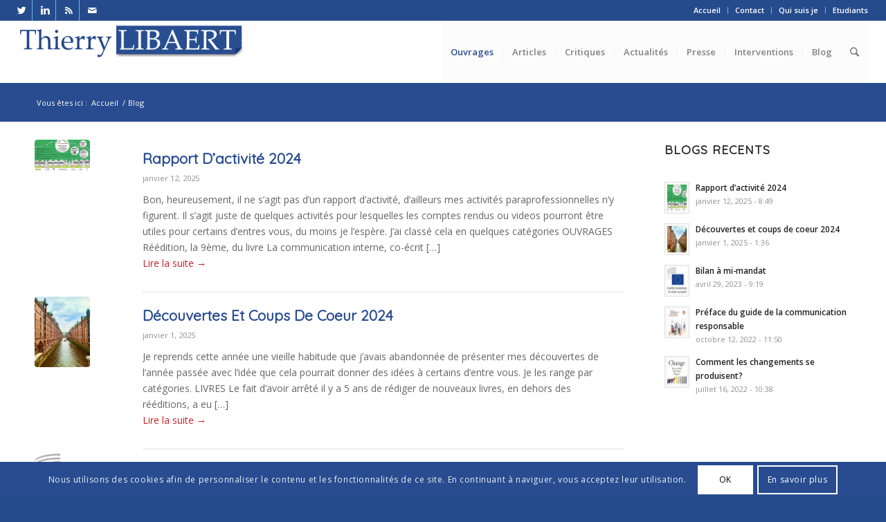

--- FILE ---
content_type: text/html; charset=UTF-8
request_url: https://www.tlibaert.info/blog/?s=
body_size: 16614
content:
<!DOCTYPE html><html lang="fr-FR" class="html_stretched responsive av-preloader-active av-preloader-enabled av-default-lightbox  html_header_top html_logo_left html_main_nav_header html_menu_right html_slim html_header_sticky html_header_shrinking html_header_topbar_active html_mobile_menu_tablet html_header_searchicon html_content_align_center html_header_unstick_top html_header_stretch html_minimal_header html_av-submenu-hidden html_av-submenu-display-click html_av-overlay-side html_av-overlay-side-classic html_av-submenu-noclone html_entry_id_5407 av-no-preview html_text_menu_active "><head><meta http-equiv="Content-Type" content="text/html; charset=euc-jp"><meta name="viewport" content="width=device-width, initial-scale=1, maximum-scale=1"><link media="screen" href="https://www.tlibaert.info/wp-content/cache/autoptimize/css/autoptimize_bcac331fadeb9219ef3dc6e9a8bb9ac5.css" rel="stylesheet" /><link media="all" href="https://www.tlibaert.info/wp-content/cache/autoptimize/css/autoptimize_f94a231329437a244355d0e47fb10f86.css" rel="stylesheet" /><title>Blog - Thierry Libaert</title> <script type="text/javascript">function theChampLoadEvent(e){var t=window.onload;if(typeof window.onload!="function"){window.onload=e}else{window.onload=function(){t();e()}}}</script> <script type="text/javascript">var theChampDefaultLang = 'fr_FR', theChampCloseIconPath = 'https://www.tlibaert.info/wp-content/plugins/super-socializer/images/close.png';</script> <script>var theChampSiteUrl = 'https://www.tlibaert.info', theChampVerified = 0, theChampEmailPopup = 0, heateorSsMoreSharePopupSearchText = 'Search';</script> <script>var theChampSharingAjaxUrl = 'https://www.tlibaert.info/wp-admin/admin-ajax.php', heateorSsFbMessengerAPI = 'https://www.facebook.com/dialog/send?app_id=595489497242932&display=popup&link=%encoded_post_url%&redirect_uri=%encoded_post_url%',heateorSsWhatsappShareAPI = 'web', heateorSsUrlCountFetched = [], heateorSsSharesText = 'Shares', heateorSsShareText = 'Share', theChampPluginIconPath = 'https://www.tlibaert.info/wp-content/plugins/super-socializer/images/logo.png', theChampSaveSharesLocally = 0, theChampHorizontalSharingCountEnable = 0, theChampVerticalSharingCountEnable = 0, theChampSharingOffset = -10, theChampCounterOffset = -10, theChampMobileStickySharingEnabled = 0, heateorSsCopyLinkMessage = "Link copied.";
		var heateorSsHorSharingShortUrl = "https://www.tlibaert.info/blog/";var heateorSsVerticalSharingShortUrl = "https://www.tlibaert.info/blog/";</script> <meta name="robots" content="max-snippet:-1, max-image-preview:large, max-video-preview:-1"/><link rel="canonical" href="https://www.tlibaert.info/blog/" /><meta property="og:locale" content="fr_FR" /><meta property="og:type" content="article" /><meta property="og:title" content="Blog - Thierry Libaert" /><meta property="og:url" content="https://www.tlibaert.info/blog/" /><meta property="og:site_name" content="Thierry Libaert" /><meta name="twitter:card" content="summary_large_image" /><meta name="twitter:title" content="Blog - Thierry Libaert" /><meta name="twitter:site" content="@thierrylt" /><meta name="twitter:creator" content="@thierrylt" /> <script type='application/ld+json' class='yoast-schema-graph yoast-schema-graph--main'>{"@context":"https://schema.org","@graph":[{"@type":["Person","Organization"],"@id":"https://www.tlibaert.info/#/schema/person/52f5703365bd383f079d1c332aae7b94","name":"Thierry Libaert","image":{"@type":"ImageObject","@id":"https://www.tlibaert.info/#personlogo","url":"https://secure.gravatar.com/avatar/b4348b39b5460ba4b1513b53481b170c?s=96&d=mm&r=g","caption":"Thierry Libaert"},"logo":{"@id":"https://www.tlibaert.info/#personlogo"},"sameAs":["https://www.linkedin.com/in/thierry-libaert/","https://twitter.com/thierrylt","https://fr.wikipedia.org/wiki/Thierry_Libaert"]},{"@type":"WebSite","@id":"https://www.tlibaert.info/#website","url":"https://www.tlibaert.info/","name":"Thierry Libaert","publisher":{"@id":"https://www.tlibaert.info/#/schema/person/52f5703365bd383f079d1c332aae7b94"},"potentialAction":{"@type":"SearchAction","target":"https://www.tlibaert.info/?s={search_term_string}","query-input":"required name=search_term_string"}},{"@type":"WebPage","@id":"https://www.tlibaert.info/blog/#webpage","url":"https://www.tlibaert.info/blog/","inLanguage":"fr-FR","name":"Blog - Thierry Libaert","isPartOf":{"@id":"https://www.tlibaert.info/#website"},"datePublished":"2017-03-07T06:20:13+00:00","dateModified":"2017-08-11T08:24:25+00:00"}]}</script> <link rel='dns-prefetch' href='//www.google.com' /><link href='https://fonts.gstatic.com' crossorigin='anonymous' rel='preconnect' /><link href='https://ajax.googleapis.com' rel='preconnect' /><link href='https://fonts.googleapis.com' rel='preconnect' /><link rel="alternate" type="application/rss+xml" title="Thierry Libaert &raquo; Flux" href="https://www.tlibaert.info/feed/" /><link rel="alternate" type="application/rss+xml" title="Thierry Libaert &raquo; Flux des commentaires" href="https://www.tlibaert.info/comments/feed/" />  <script type='text/javascript'>if(!document.cookie.match(/aviaPrivacyGoogleWebfontsDisabled/)){
				(function() {
					var f = document.createElement('link');
					
					f.type 	= 'text/css';
					f.rel 	= 'stylesheet';
					f.href 	= '//fonts.googleapis.com/css?family=Quicksand%7COpen+Sans:400,600';
					f.id 	= 'avia-google-webfont';
					
					document.getElementsByTagName('head')[0].appendChild(f);
				})();
			}</script>  <script src="//www.googletagmanager.com/gtag/js?id=G-GGQJM5XE82"  data-cfasync="false" data-wpfc-render="false" type="text/javascript" async></script> <script data-cfasync="false" data-wpfc-render="false" type="text/javascript">var em_version = '7.17';
				var em_track_user = true;
				var em_no_track_reason = '';
				
								var disableStrs = [
										'ga-disable-G-GGQJM5XE82',
									];

				/* Function to detect opted out users */
				function __gtagTrackerIsOptedOut() {
					for (var index = 0; index < disableStrs.length; index++) {
						if (document.cookie.indexOf(disableStrs[index] + '=true') > -1) {
							return true;
						}
					}

					return false;
				}

				/* Disable tracking if the opt-out cookie exists. */
				if (__gtagTrackerIsOptedOut()) {
					for (var index = 0; index < disableStrs.length; index++) {
						window[disableStrs[index]] = true;
					}
				}

				/* Opt-out function */
				function __gtagTrackerOptout() {
					for (var index = 0; index < disableStrs.length; index++) {
						document.cookie = disableStrs[index] + '=true; expires=Thu, 31 Dec 2099 23:59:59 UTC; path=/';
						window[disableStrs[index]] = true;
					}
				}

				if ('undefined' === typeof gaOptout) {
					function gaOptout() {
						__gtagTrackerOptout();
					}
				}
								window.dataLayer = window.dataLayer || [];

				window.ExactMetricsDualTracker = {
					helpers: {},
					trackers: {},
				};
				if (em_track_user) {
					function __gtagDataLayer() {
						dataLayer.push(arguments);
					}

					function __gtagTracker(type, name, parameters) {
						if (!parameters) {
							parameters = {};
						}

						if (parameters.send_to) {
							__gtagDataLayer.apply(null, arguments);
							return;
						}

						if (type === 'event') {
														parameters.send_to = exactmetrics_frontend.v4_id;
							var hookName = name;
							if (typeof parameters['event_category'] !== 'undefined') {
								hookName = parameters['event_category'] + ':' + name;
							}

							if (typeof ExactMetricsDualTracker.trackers[hookName] !== 'undefined') {
								ExactMetricsDualTracker.trackers[hookName](parameters);
							} else {
								__gtagDataLayer('event', name, parameters);
							}
							
						} else {
							__gtagDataLayer.apply(null, arguments);
						}
					}

					__gtagTracker('js', new Date());
					__gtagTracker('set', {
						'developer_id.dNDMyYj': true,
											});
										__gtagTracker('config', 'G-GGQJM5XE82', {"forceSSL":"true","anonymize_ip":"true"} );
															window.gtag = __gtagTracker;										(function () {
						/* https://developers.google.com/analytics/devguides/collection/analyticsjs/ */
						/* ga and __gaTracker compatibility shim. */
						var noopfn = function () {
							return null;
						};
						var newtracker = function () {
							return new Tracker();
						};
						var Tracker = function () {
							return null;
						};
						var p = Tracker.prototype;
						p.get = noopfn;
						p.set = noopfn;
						p.send = function () {
							var args = Array.prototype.slice.call(arguments);
							args.unshift('send');
							__gaTracker.apply(null, args);
						};
						var __gaTracker = function () {
							var len = arguments.length;
							if (len === 0) {
								return;
							}
							var f = arguments[len - 1];
							if (typeof f !== 'object' || f === null || typeof f.hitCallback !== 'function') {
								if ('send' === arguments[0]) {
									var hitConverted, hitObject = false, action;
									if ('event' === arguments[1]) {
										if ('undefined' !== typeof arguments[3]) {
											hitObject = {
												'eventAction': arguments[3],
												'eventCategory': arguments[2],
												'eventLabel': arguments[4],
												'value': arguments[5] ? arguments[5] : 1,
											}
										}
									}
									if ('pageview' === arguments[1]) {
										if ('undefined' !== typeof arguments[2]) {
											hitObject = {
												'eventAction': 'page_view',
												'page_path': arguments[2],
											}
										}
									}
									if (typeof arguments[2] === 'object') {
										hitObject = arguments[2];
									}
									if (typeof arguments[5] === 'object') {
										Object.assign(hitObject, arguments[5]);
									}
									if ('undefined' !== typeof arguments[1].hitType) {
										hitObject = arguments[1];
										if ('pageview' === hitObject.hitType) {
											hitObject.eventAction = 'page_view';
										}
									}
									if (hitObject) {
										action = 'timing' === arguments[1].hitType ? 'timing_complete' : hitObject.eventAction;
										hitConverted = mapArgs(hitObject);
										__gtagTracker('event', action, hitConverted);
									}
								}
								return;
							}

							function mapArgs(args) {
								var arg, hit = {};
								var gaMap = {
									'eventCategory': 'event_category',
									'eventAction': 'event_action',
									'eventLabel': 'event_label',
									'eventValue': 'event_value',
									'nonInteraction': 'non_interaction',
									'timingCategory': 'event_category',
									'timingVar': 'name',
									'timingValue': 'value',
									'timingLabel': 'event_label',
									'page': 'page_path',
									'location': 'page_location',
									'title': 'page_title',
								};
								for (arg in args) {
																		if (!(!args.hasOwnProperty(arg) || !gaMap.hasOwnProperty(arg))) {
										hit[gaMap[arg]] = args[arg];
									} else {
										hit[arg] = args[arg];
									}
								}
								return hit;
							}

							try {
								f.hitCallback();
							} catch (ex) {
							}
						};
						__gaTracker.create = newtracker;
						__gaTracker.getByName = newtracker;
						__gaTracker.getAll = function () {
							return [];
						};
						__gaTracker.remove = noopfn;
						__gaTracker.loaded = true;
						window['__gaTracker'] = __gaTracker;
					})();
									} else {
										console.log("");
					(function () {
						function __gtagTracker() {
							return null;
						}

						window['__gtagTracker'] = __gtagTracker;
						window['gtag'] = __gtagTracker;
					})();
									}</script> <link rel='stylesheet' id='avia-dynamic-css'  href='https://www.tlibaert.info/wp-content/cache/autoptimize/css/autoptimize_single_ef35e0c2970924520fd848b6ee2e2c7a.css' type='text/css' media='all' /> <script type='text/javascript' src='https://www.tlibaert.info/wp-includes/js/jquery/jquery.js'></script> <script data-cfasync="false" data-wpfc-render="false" type="text/javascript" id='exactmetrics-frontend-script-js-extra'>var exactmetrics_frontend = {"js_events_tracking":"true","download_extensions":"zip,mp3,mpeg,pdf,docx,pptx,xlsx,rar","inbound_paths":"[{\"path\":\"\\\/go\\\/\",\"label\":\"affiliate\"},{\"path\":\"\\\/recommend\\\/\",\"label\":\"affiliate\"}]","home_url":"https:\/\/www.tlibaert.info","hash_tracking":"false","v4_id":"G-GGQJM5XE82"};</script> <meta name="generator" content="WordPress Download Manager 2.9.78" /><link rel='https://api.w.org/' href='https://www.tlibaert.info/wp-json/' /><link rel="EditURI" type="application/rsd+xml" title="RSD" href="https://www.tlibaert.info/xmlrpc.php?rsd" /><link rel="wlwmanifest" type="application/wlwmanifest+xml" href="https://www.tlibaert.info/wp-includes/wlwmanifest.xml" /><link rel='shortlink' href='https://www.tlibaert.info/?p=5407' /><link rel="alternate" type="application/json+oembed" href="https://www.tlibaert.info/wp-json/oembed/1.0/embed?url=https%3A%2F%2Fwww.tlibaert.info%2Fblog%2F" /><link rel="alternate" type="text/xml+oembed" href="https://www.tlibaert.info/wp-json/oembed/1.0/embed?url=https%3A%2F%2Fwww.tlibaert.info%2Fblog%2F&#038;format=xml" /> <script>var wpdm_site_url = 'https://www.tlibaert.info/';
            var wpdm_home_url = 'https://www.tlibaert.info/';
            var ajax_url = 'https://www.tlibaert.info/wp-admin/admin-ajax.php';
            var wpdm_ajax_url = 'https://www.tlibaert.info/wp-admin/admin-ajax.php';
            var wpdm_ajax_popup = '0';</script> <link rel="profile" href="https://gmpg.org/xfn/11" /><link rel="alternate" type="application/rss+xml" title="Thierry Libaert RSS2 Feed" href="https://www.tlibaert.info/feed/" /><link rel="pingback" href="https://www.tlibaert.info/xmlrpc.php" /> <!--[if lt IE 9]><script src="https://www.tlibaert.info/wp-content/themes/enfold/js/html5shiv.js"></script><![endif]--><link rel="icon" href="https://tlibaert.info/wp-content/uploads/2018/07/favicon.ico" type="image/x-icon"><link rel="icon" href="https://www.tlibaert.info/wp-content/uploads/2018/04/cropped-icon-32x32.png" sizes="32x32" /><link rel="icon" href="https://www.tlibaert.info/wp-content/uploads/2018/04/cropped-icon-192x192.png" sizes="192x192" /><link rel="apple-touch-icon-precomposed" href="https://www.tlibaert.info/wp-content/uploads/2018/04/cropped-icon-180x180.png" /><meta name="msapplication-TileImage" content="https://www.tlibaert.info/wp-content/uploads/2018/04/cropped-icon-270x270.png" /></head><body id="top" class="page-template-default page page-id-5407  rtl_columns stretched quicksand open_sans no_sidebar_border" itemscope="itemscope" itemtype="https://schema.org/WebPage" ><div class='av-siteloader-wrap av-transition-enabled'><div class='av-siteloader-inner'><div class='av-siteloader-cell'><div class='av-siteloader'><div class='av-siteloader-extra'></div></div></div></div></div><div id='wrap_all'><header id='header' class='all_colors header_color light_bg_color  av_header_top av_logo_left av_main_nav_header av_menu_right av_slim av_header_sticky av_header_shrinking av_header_stretch av_mobile_menu_tablet av_header_searchicon av_header_unstick_top av_seperator_small_border av_minimal_header av_bottom_nav_disabled '  role="banner" itemscope="itemscope" itemtype="https://schema.org/WPHeader" ><div id='header_meta' class='container_wrap container_wrap_meta  av_icon_active_left av_extra_header_active av_secondary_right av_entry_id_5407'><div class='container'><ul class='noLightbox social_bookmarks icon_count_4'><li class='social_bookmarks_twitter av-social-link-twitter social_icon_1'><a target='_blank' href='https://twitter.com/thierrylt' aria-hidden='true' data-av_icon='' data-av_iconfont='entypo-fontello' title='Twitter'><span class='avia_hidden_link_text'>Twitter</span></a></li><li class='social_bookmarks_linkedin av-social-link-linkedin social_icon_2'><a target='_blank' href=' https://www.linkedin.com/in/thierry-libaert' aria-hidden='true' data-av_icon='' data-av_iconfont='entypo-fontello' title='Linkedin'><span class='avia_hidden_link_text'>Linkedin</span></a></li><li class='social_bookmarks_rss av-social-link-rss social_icon_3'><a target='_blank' href='https://www.amazon.fr/Thierry-Libaert/e/B001K7AYIK/?tag=tlibaertinfo-21' aria-hidden='true' data-av_icon='' data-av_iconfont='entypo-fontello' title='Rss'><span class='avia_hidden_link_text'>Rss</span></a></li><li class='social_bookmarks_mail av-social-link-mail social_icon_4'><a  href='https://www.tlibaert.info/contact/' aria-hidden='true' data-av_icon='' data-av_iconfont='entypo-fontello' title='Mail'><span class='avia_hidden_link_text'>Mail</span></a></li></ul><nav class='sub_menu'  role="navigation" itemscope="itemscope" itemtype="https://schema.org/SiteNavigationElement" ><ul id="avia2-menu" class="menu"><li id="menu-item-6724" class="menu-item menu-item-type-post_type menu-item-object-page menu-item-home menu-item-6724"><a href="https://www.tlibaert.info/">Accueil</a></li><li id="menu-item-6538" class="menu-item menu-item-type-post_type menu-item-object-page menu-item-6538"><a href="https://www.tlibaert.info/contact/">Contact</a></li><li id="menu-item-15005" class="menu-item menu-item-type-post_type menu-item-object-page menu-item-15005"><a href="https://www.tlibaert.info/qui-suis-je/">Qui suis je</a></li><li id="menu-item-6720" class="menu-item menu-item-type-post_type menu-item-object-page menu-item-6720"><a href="https://www.tlibaert.info/etudiants/">Etudiants</a></li></ul></nav></div></div><div  id='header_main' class='container_wrap container_wrap_logo'><div class='container av-logo-container'><div class='inner-container'><span class='logo'><a href='https://www.tlibaert.info/'><img height='100' width='300' src='https://tlibaert.info/wp-content/uploads/2017/02/logo-495x78.png' alt='Thierry Libaert' /></a></span><nav class='main_menu' data-selectname='Sélectionner une page'  role="navigation" itemscope="itemscope" itemtype="https://schema.org/SiteNavigationElement" ><div class="avia-menu av-main-nav-wrap"><ul id="avia-menu" class="menu av-main-nav"><li id="menu-item-5021" class="menu-item menu-item-type-custom menu-item-object-custom menu-item-has-children menu-item-top-level menu-item-top-level-1"><a href="#" itemprop="url"><span class="avia-bullet"></span><span class="avia-menu-text">Ouvrages</span><span class="avia-menu-fx"><span class="avia-arrow-wrap"><span class="avia-arrow"></span></span></span></a><ul class="sub-menu"><li id="menu-item-5013" class="menu-item menu-item-type-post_type menu-item-object-page"><a href="https://www.tlibaert.info/les-ouvrages-de-thierry-libaert/" itemprop="url"><span class="avia-bullet"></span><span class="avia-menu-text">Les ouvrages de Thierry Libaert</span></a></li><li id="menu-item-5241" class="menu-item menu-item-type-post_type menu-item-object-page"><a href="https://www.tlibaert.info/les-ouvrages-en-collaboration/" itemprop="url"><span class="avia-bullet"></span><span class="avia-menu-text">Les ouvrages en collaboration</span></a></li></ul></li><li id="menu-item-1106" class="menu-item menu-item-type-custom menu-item-object-custom menu-item-has-children menu-item-top-level menu-item-top-level-2"><a href="#" itemprop="url"><span class="avia-bullet"></span><span class="avia-menu-text">Articles</span><span class="avia-menu-fx"><span class="avia-arrow-wrap"><span class="avia-arrow"></span></span></span></a><ul class="sub-menu"><li id="menu-item-5431" class="menu-item menu-item-type-post_type menu-item-object-page"><a href="https://www.tlibaert.info/communication-de-crise/" itemprop="url"><span class="avia-bullet"></span><span class="avia-menu-text">Communication de crise</span></a></li><li id="menu-item-5471" class="menu-item menu-item-type-post_type menu-item-object-page"><a href="https://www.tlibaert.info/communication-generale/" itemprop="url"><span class="avia-bullet"></span><span class="avia-menu-text">Communication générale</span></a></li><li id="menu-item-5561" class="menu-item menu-item-type-post_type menu-item-object-page"><a href="https://www.tlibaert.info/communication-politique/" itemprop="url"><span class="avia-bullet"></span><span class="avia-menu-text">Communication politique</span></a></li><li id="menu-item-5582" class="menu-item menu-item-type-post_type menu-item-object-page"><a href="https://www.tlibaert.info/environnement/" itemprop="url"><span class="avia-bullet"></span><span class="avia-menu-text">Environnement</span></a></li><li id="menu-item-13506" class="menu-item menu-item-type-post_type menu-item-object-page"><a href="https://www.tlibaert.info/europe/" itemprop="url"><span class="avia-bullet"></span><span class="avia-menu-text">Europe</span></a></li><li id="menu-item-5636" class="menu-item menu-item-type-post_type menu-item-object-page"><a href="https://www.tlibaert.info/working-papers-divers/" itemprop="url"><span class="avia-bullet"></span><span class="avia-menu-text">Working papers, divers</span></a></li></ul></li><li id="menu-item-6701" class="menu-item menu-item-type-post_type menu-item-object-page menu-item-top-level menu-item-top-level-3"><a href="https://www.tlibaert.info/critiques/" itemprop="url"><span class="avia-bullet"></span><span class="avia-menu-text">Critiques</span><span class="avia-menu-fx"><span class="avia-arrow-wrap"><span class="avia-arrow"></span></span></span></a></li><li id="menu-item-6088" class="menu-item menu-item-type-post_type menu-item-object-page menu-item-top-level menu-item-top-level-4"><a href="https://www.tlibaert.info/actualites/" itemprop="url"><span class="avia-bullet"></span><span class="avia-menu-text">Actualités</span><span class="avia-menu-fx"><span class="avia-arrow-wrap"><span class="avia-arrow"></span></span></span></a></li><li id="menu-item-1108" class="menu-item menu-item-type-custom menu-item-object-custom menu-item-has-children menu-item-top-level menu-item-top-level-5"><a href="#" itemprop="url"><span class="avia-bullet"></span><span class="avia-menu-text">Presse</span><span class="avia-menu-fx"><span class="avia-arrow-wrap"><span class="avia-arrow"></span></span></span></a><ul class="sub-menu"><li id="menu-item-5826" class="menu-item menu-item-type-post_type menu-item-object-page"><a href="https://www.tlibaert.info/press-articles/" itemprop="url"><span class="avia-bullet"></span><span class="avia-menu-text">Articles</span></a></li><li id="menu-item-6305" class="menu-item menu-item-type-post_type menu-item-object-page"><a href="https://www.tlibaert.info/interviews/" itemprop="url"><span class="avia-bullet"></span><span class="avia-menu-text">Interviews</span></a></li><li id="menu-item-10151" class="menu-item menu-item-type-post_type menu-item-object-page"><a href="https://www.tlibaert.info/videos/" itemprop="url"><span class="avia-bullet"></span><span class="avia-menu-text">Vidéos</span></a></li></ul></li><li id="menu-item-5748" class="menu-item menu-item-type-post_type menu-item-object-page menu-item-top-level menu-item-top-level-6"><a href="https://www.tlibaert.info/interventions/" itemprop="url"><span class="avia-bullet"></span><span class="avia-menu-text">Interventions</span><span class="avia-menu-fx"><span class="avia-arrow-wrap"><span class="avia-arrow"></span></span></span></a></li><li id="menu-item-5415" class="menu-item menu-item-type-post_type menu-item-object-page current-menu-item page_item page-item-5407 current_page_item menu-item-top-level menu-item-top-level-7"><a href="https://www.tlibaert.info/blog/" itemprop="url"><span class="avia-bullet"></span><span class="avia-menu-text">Blog</span><span class="avia-menu-fx"><span class="avia-arrow-wrap"><span class="avia-arrow"></span></span></span></a></li><li id="menu-item-search" class="noMobile menu-item menu-item-search-dropdown menu-item-avia-special"> <a href="?s=" data-avia-search-tooltip="  &lt;form action=&quot;https://www.tlibaert.info/&quot; id=&quot;searchform&quot; method=&quot;get&quot; class=&quot;&quot;&gt;
 &lt;div&gt;
 &lt;input type=&quot;submit&quot; value=&quot;&quot; id=&quot;searchsubmit&quot; class=&quot;button avia-font-entypo-fontello&quot; /&gt;
 &lt;input type=&quot;text&quot; id=&quot;s&quot; name=&quot;s&quot; value=&quot;&quot; placeholder='Rechercher' /&gt;
 &lt;/div&gt;
&lt;/form&gt;" aria-hidden='true' data-av_icon='' data-av_iconfont='entypo-fontello'><span class="avia_hidden_link_text">Rechercher</span></a></li><li class="av-burger-menu-main menu-item-avia-special "> <a href="#"> <span class="av-hamburger av-hamburger--spin av-js-hamburger"> <span class="av-hamburger-box"> <span class="av-hamburger-inner"></span> <strong>Menu</strong> </span> </span> </a></li></ul></div></nav></div></div></div><div class='header_bg'></div></header><div id='main' class='all_colors' data-scroll-offset='88'><div class='stretch_full container_wrap alternate_color light_bg_color empty_title  title_container'><div class='container'><div class="breadcrumb breadcrumbs avia-breadcrumbs"><div class="breadcrumb-trail" xmlns:v="https://rdf.data-vocabulary.org/#"><span class="trail-before"><span class="breadcrumb-title">Vous êtes ici :</span></span> <span><a rel="v:url" property="v:title" href="https://www.tlibaert.info" title="Thierry Libaert"  class="trail-begin">Accueil</a></span> <span class="sep">/</span> <span class="trail-end">Blog</span></div></div></div></div><div  class='main_color container_wrap_first container_wrap sidebar_right'   ><div class='container' ><main  role="main" itemprop="mainContentOfPage"  class='template-page content  av-content-small alpha units'><div class='post-entry post-entry-type-page post-entry-5407'><div class='entry-content-wrapper clearfix'><div class='av-alb-blogposts template-blog  av-blog-meta-comments-disabled av-blog-meta-category-disabled av-blog-meta-tag-disabled '  itemscope="itemscope" itemtype="https://schema.org/Blog" ><article class='post-entry post-entry-type-standard post-entry-15136 post-loop-1 post-parity-odd single-small with-slider post-15136 post type-post status-publish format-standard has-post-thumbnail hentry category-blog'  itemscope="itemscope" itemtype="https://schema.org/BlogPosting" ><div class='blog-meta'><a href='https://www.tlibaert.info/rapport-dactivite-2024/' class='small-preview' title='Rapport d&rsquo;activité 2024'><img width="1200" height="675" src="https://www.tlibaert.info/wp-content/uploads/2024/12/csm_TB_Traditions_locales_2024_e41de38d13.jpg" class="attachment-full size-full wp-post-image" alt="" srcset="https://www.tlibaert.info/wp-content/uploads/2024/12/csm_TB_Traditions_locales_2024_e41de38d13.jpg 1200w, https://www.tlibaert.info/wp-content/uploads/2024/12/csm_TB_Traditions_locales_2024_e41de38d13-80x45.jpg 80w, https://www.tlibaert.info/wp-content/uploads/2024/12/csm_TB_Traditions_locales_2024_e41de38d13-400x225.jpg 400w, https://www.tlibaert.info/wp-content/uploads/2024/12/csm_TB_Traditions_locales_2024_e41de38d13-768x432.jpg 768w, https://www.tlibaert.info/wp-content/uploads/2024/12/csm_TB_Traditions_locales_2024_e41de38d13-1030x579.jpg 1030w, https://www.tlibaert.info/wp-content/uploads/2024/12/csm_TB_Traditions_locales_2024_e41de38d13-705x397.jpg 705w, https://www.tlibaert.info/wp-content/uploads/2024/12/csm_TB_Traditions_locales_2024_e41de38d13-450x253.jpg 450w" sizes="(max-width: 1200px) 100vw, 1200px" /><span class="iconfont" aria-hidden='true' data-av_icon='' data-av_iconfont='entypo-fontello'></span></a></div><div class='entry-content-wrapper clearfix standard-content'><header class="entry-content-header"><h2 class='post-title entry-title'  itemprop="headline" > <a href='https://www.tlibaert.info/rapport-dactivite-2024/' rel='bookmark' title='Lien permanent : Rapport d&rsquo;activité 2024'>Rapport d&rsquo;activité 2024 <span class='post-format-icon minor-meta'></span> </a></h2><span class='post-meta-infos'><time class='date-container minor-meta updated' >janvier 12, 2025</time><span class='text-sep text-sep-date'>/</span><span class="blog-categories minor-meta">dans <a href="https://www.tlibaert.info/category/blog/" rel="tag">Blog</a> </span><span class="text-sep text-sep-cat">/</span><span class="blog-author minor-meta">par <span class="entry-author-link" ><span class="vcard author"><span class="fn"><a href="https://www.tlibaert.info/author/tlibaert/" title="Articles par Thierry Libaert" rel="author">Thierry Libaert</a></span></span></span></span></span></header><div class="entry-content"  itemprop="text" ><p>Bon, heureusement, il ne s&rsquo;agit pas d&rsquo;un rapport d&rsquo;activité, d&rsquo;ailleurs mes activités paraprofessionnelles n&rsquo;y figurent. Il s&rsquo;agit juste de quelques activités pour lesquelles les comptes rendus ou videos pourront être utiles pour certains d&rsquo;entres vous, du moins je l&rsquo;espère. J&rsquo;ai classé cela en quelques catégories OUVRAGES Réédition, la 9ème, du livre La communication interne, co-écrit [&hellip;]</p><div class="read-more-link"><a href="https://www.tlibaert.info/rapport-dactivite-2024/" class="more-link">Lire la suite<span class="more-link-arrow"> &rarr;</span></a></div></div><footer class="entry-footer"></footer><div class='post_delimiter'></div></div><div class='post_author_timeline'></div><span class='hidden'> <span class='av-structured-data'  itemprop="ImageObject" itemscope="itemscope" itemtype="https://schema.org/ImageObject"  itemprop='image'> <span itemprop='url' >https://www.tlibaert.info/wp-content/uploads/2024/12/csm_TB_Traditions_locales_2024_e41de38d13.jpg</span> <span itemprop='height' >675</span> <span itemprop='width' >1200</span> </span><span class='av-structured-data'  itemprop="publisher" itemtype="https://schema.org/Organization" itemscope="itemscope" > <span itemprop='name'>Thierry Libaert</span> <span itemprop='logo' itemscope itemtype='http://schema.org/ImageObject'> <span itemprop='url'>https://tlibaert.info/wp-content/uploads/2017/02/logo-495x78.png</span> </span> </span><span class='av-structured-data'  itemprop="author" itemscope="itemscope" itemtype="https://schema.org/Person" ><span itemprop='name'>Thierry Libaert</span></span><span class='av-structured-data'  itemprop="datePublished" datetime="2025-01-12T20:49:39+00:00" >2025-01-12 20:49:39</span><span class='av-structured-data'  itemprop="dateModified" itemtype="https://schema.org/dateModified" >2025-01-12 20:49:39</span><span class='av-structured-data'  itemprop="mainEntityOfPage" itemtype="https://schema.org/mainEntityOfPage" ><span itemprop='name'>Rapport d'activité 2024</span></span></span></article><article class='post-entry post-entry-type-standard post-entry-15106 post-loop-2 post-parity-even single-small with-slider post-15106 post type-post status-publish format-standard has-post-thumbnail hentry category-blog tag-brecht-evens tag-fondation-jean-jaures tag-ivantchouk tag-kate-beaton tag-philippe-collin'  itemscope="itemscope" itemtype="https://schema.org/BlogPosting" ><div class='blog-meta'><a href='https://www.tlibaert.info/decouvertes-et-coups-de-coeur-2024/' class='small-preview' title='Hambourg'><img width="736" height="939" src="https://www.tlibaert.info/wp-content/uploads/2025/01/8f7fb23f0e8be209cb9bbeffa2a1a8d8.jpg" class="attachment-full size-full wp-post-image" alt="" srcset="https://www.tlibaert.info/wp-content/uploads/2025/01/8f7fb23f0e8be209cb9bbeffa2a1a8d8.jpg 736w, https://www.tlibaert.info/wp-content/uploads/2025/01/8f7fb23f0e8be209cb9bbeffa2a1a8d8-80x102.jpg 80w, https://www.tlibaert.info/wp-content/uploads/2025/01/8f7fb23f0e8be209cb9bbeffa2a1a8d8-314x400.jpg 314w, https://www.tlibaert.info/wp-content/uploads/2025/01/8f7fb23f0e8be209cb9bbeffa2a1a8d8-553x705.jpg 553w, https://www.tlibaert.info/wp-content/uploads/2025/01/8f7fb23f0e8be209cb9bbeffa2a1a8d8-450x574.jpg 450w" sizes="(max-width: 736px) 100vw, 736px" /><span class="iconfont" aria-hidden='true' data-av_icon='' data-av_iconfont='entypo-fontello'></span></a></div><div class='entry-content-wrapper clearfix standard-content'><header class="entry-content-header"><h2 class='post-title entry-title'  itemprop="headline" > <a href='https://www.tlibaert.info/decouvertes-et-coups-de-coeur-2024/' rel='bookmark' title='Lien permanent : Découvertes et coups de coeur 2024'>Découvertes et coups de coeur 2024 <span class='post-format-icon minor-meta'></span> </a></h2><span class='post-meta-infos'><time class='date-container minor-meta updated' >janvier 1, 2025</time><span class='text-sep text-sep-date'>/</span><span class="blog-categories minor-meta">dans <a href="https://www.tlibaert.info/category/blog/" rel="tag">Blog</a> </span><span class="text-sep text-sep-cat">/</span><span class="blog-author minor-meta">par <span class="entry-author-link" ><span class="vcard author"><span class="fn"><a href="https://www.tlibaert.info/author/tlibaert/" title="Articles par Thierry Libaert" rel="author">Thierry Libaert</a></span></span></span></span></span></header><div class="entry-content"  itemprop="text" ><p>Je reprends cette année une vieille habitude que j&rsquo;avais abandonnée de présenter mes découvertes de l&rsquo;année passée avec l&rsquo;idée que cela pourrait donner des idées à certains d&rsquo;entre vous. Je les range par catégories. LIVRES Le fait d&rsquo;avoir arrêté il y a 5 ans de rédiger de nouveaux livres, en dehors des rééditions, a eu [&hellip;]</p><div class="read-more-link"><a href="https://www.tlibaert.info/decouvertes-et-coups-de-coeur-2024/" class="more-link">Lire la suite<span class="more-link-arrow"> &rarr;</span></a></div></div><footer class="entry-footer"></footer><div class='post_delimiter'></div></div><div class='post_author_timeline'></div><span class='hidden'> <span class='av-structured-data'  itemprop="ImageObject" itemscope="itemscope" itemtype="https://schema.org/ImageObject"  itemprop='image'> <span itemprop='url' >https://www.tlibaert.info/wp-content/uploads/2025/01/8f7fb23f0e8be209cb9bbeffa2a1a8d8.jpg</span> <span itemprop='height' >939</span> <span itemprop='width' >736</span> </span><span class='av-structured-data'  itemprop="publisher" itemtype="https://schema.org/Organization" itemscope="itemscope" > <span itemprop='name'>Thierry Libaert</span> <span itemprop='logo' itemscope itemtype='http://schema.org/ImageObject'> <span itemprop='url'>https://tlibaert.info/wp-content/uploads/2017/02/logo-495x78.png</span> </span> </span><span class='av-structured-data'  itemprop="author" itemscope="itemscope" itemtype="https://schema.org/Person" ><span itemprop='name'>Thierry Libaert</span></span><span class='av-structured-data'  itemprop="datePublished" datetime="2025-01-01T13:36:25+00:00" >2025-01-01 13:36:25</span><span class='av-structured-data'  itemprop="dateModified" itemtype="https://schema.org/dateModified" >2025-01-01 18:34:04</span><span class='av-structured-data'  itemprop="mainEntityOfPage" itemtype="https://schema.org/mainEntityOfPage" ><span itemprop='name'>Découvertes et coups de coeur 2024</span></span></span></article><article class='post-entry post-entry-type-standard post-entry-14556 post-loop-3 post-parity-odd single-small with-slider post-14556 post type-post status-publish format-standard has-post-thumbnail hentry category-blog tag-ces tag-ces-europeen tag-comite-economique-et-social-europeen tag-eesc'  itemscope="itemscope" itemtype="https://schema.org/BlogPosting" ><div class='blog-meta'><a href='https://www.tlibaert.info/bilan-a-mi-mandat/' class='small-preview' title='Bilan à mi-mandat'><img width="241" height="209" src="https://www.tlibaert.info/wp-content/uploads/2023/04/Unknown.png" class="attachment-full size-full wp-post-image" alt="" srcset="https://www.tlibaert.info/wp-content/uploads/2023/04/Unknown.png 241w, https://www.tlibaert.info/wp-content/uploads/2023/04/Unknown-80x69.png 80w" sizes="(max-width: 241px) 100vw, 241px" /><span class="iconfont" aria-hidden='true' data-av_icon='' data-av_iconfont='entypo-fontello'></span></a></div><div class='entry-content-wrapper clearfix standard-content'><header class="entry-content-header"><h2 class='post-title entry-title'  itemprop="headline" > <a href='https://www.tlibaert.info/bilan-a-mi-mandat/' rel='bookmark' title='Lien permanent : Bilan à mi-mandat'>Bilan à mi-mandat <span class='post-format-icon minor-meta'></span> </a></h2><span class='post-meta-infos'><time class='date-container minor-meta updated' >avril 29, 2023</time><span class='text-sep text-sep-date'>/</span><span class="blog-categories minor-meta">dans <a href="https://www.tlibaert.info/category/blog/" rel="tag">Blog</a> </span><span class="text-sep text-sep-cat">/</span><span class="blog-author minor-meta">par <span class="entry-author-link" ><span class="vcard author"><span class="fn"><a href="https://www.tlibaert.info/author/tlibaert/" title="Articles par Thierry Libaert" rel="author">Thierry Libaert</a></span></span></span></span></span></header><div class="entry-content"  itemprop="text" ><p>Bilan à la moitié de mon mandat &nbsp; Le 26 avril se sont déroulées les élections de mi-mandat au Comité Economique et Social Européen dont je suis l’un des 329 membres depuis septembre 2010. Il s’agit pour moi de mon 3ème mandat, chaque mandat dure 5 ans, et celui-ci s’achèvera donc en 2025. Au Comité, [&hellip;]</p><div class="read-more-link"><a href="https://www.tlibaert.info/bilan-a-mi-mandat/" class="more-link">Lire la suite<span class="more-link-arrow"> &rarr;</span></a></div></div><footer class="entry-footer"></footer><div class='post_delimiter'></div></div><div class='post_author_timeline'></div><span class='hidden'> <span class='av-structured-data'  itemprop="ImageObject" itemscope="itemscope" itemtype="https://schema.org/ImageObject"  itemprop='image'> <span itemprop='url' >https://www.tlibaert.info/wp-content/uploads/2023/04/Unknown.png</span> <span itemprop='height' >209</span> <span itemprop='width' >241</span> </span><span class='av-structured-data'  itemprop="publisher" itemtype="https://schema.org/Organization" itemscope="itemscope" > <span itemprop='name'>Thierry Libaert</span> <span itemprop='logo' itemscope itemtype='http://schema.org/ImageObject'> <span itemprop='url'>https://tlibaert.info/wp-content/uploads/2017/02/logo-495x78.png</span> </span> </span><span class='av-structured-data'  itemprop="author" itemscope="itemscope" itemtype="https://schema.org/Person" ><span itemprop='name'>Thierry Libaert</span></span><span class='av-structured-data'  itemprop="datePublished" datetime="2023-04-29T09:19:15+00:00" >2023-04-29 09:19:15</span><span class='av-structured-data'  itemprop="dateModified" itemtype="https://schema.org/dateModified" >2023-04-29 09:19:46</span><span class='av-structured-data'  itemprop="mainEntityOfPage" itemtype="https://schema.org/mainEntityOfPage" ><span itemprop='name'>Bilan à mi-mandat</span></span></span></article><article class='post-entry post-entry-type-standard post-entry-14416 post-loop-4 post-parity-even single-small with-slider post-14416 post type-post status-publish format-standard has-post-thumbnail hentry category-blog tag-communication-responsable tag-guide-ademe'  itemscope="itemscope" itemtype="https://schema.org/BlogPosting" ><div class='blog-meta'><a href='https://www.tlibaert.info/preface-du-guide-de-la-communication-responsable/' class='small-preview' title='Préface du guide de la communication responsable'><img width="1920" height="2711" src="https://www.tlibaert.info/wp-content/uploads/2022/10/ADEME_COMMUNICATION_RESPONSABLE_1erCouv_HD-1.jpg" class="attachment-full size-full wp-post-image" alt="" srcset="https://www.tlibaert.info/wp-content/uploads/2022/10/ADEME_COMMUNICATION_RESPONSABLE_1erCouv_HD-1.jpg 1920w, https://www.tlibaert.info/wp-content/uploads/2022/10/ADEME_COMMUNICATION_RESPONSABLE_1erCouv_HD-1-80x113.jpg 80w, https://www.tlibaert.info/wp-content/uploads/2022/10/ADEME_COMMUNICATION_RESPONSABLE_1erCouv_HD-1-283x400.jpg 283w, https://www.tlibaert.info/wp-content/uploads/2022/10/ADEME_COMMUNICATION_RESPONSABLE_1erCouv_HD-1-768x1084.jpg 768w, https://www.tlibaert.info/wp-content/uploads/2022/10/ADEME_COMMUNICATION_RESPONSABLE_1erCouv_HD-1-730x1030.jpg 730w, https://www.tlibaert.info/wp-content/uploads/2022/10/ADEME_COMMUNICATION_RESPONSABLE_1erCouv_HD-1-1062x1500.jpg 1062w, https://www.tlibaert.info/wp-content/uploads/2022/10/ADEME_COMMUNICATION_RESPONSABLE_1erCouv_HD-1-499x705.jpg 499w, https://www.tlibaert.info/wp-content/uploads/2022/10/ADEME_COMMUNICATION_RESPONSABLE_1erCouv_HD-1-450x635.jpg 450w" sizes="(max-width: 1920px) 100vw, 1920px" /><span class="iconfont" aria-hidden='true' data-av_icon='' data-av_iconfont='entypo-fontello'></span></a></div><div class='entry-content-wrapper clearfix standard-content'><header class="entry-content-header"><h2 class='post-title entry-title'  itemprop="headline" > <a href='https://www.tlibaert.info/preface-du-guide-de-la-communication-responsable/' rel='bookmark' title='Lien permanent : Préface du guide de la communication responsable'>Préface du guide de la communication responsable <span class='post-format-icon minor-meta'></span> </a></h2><span class='post-meta-infos'><time class='date-container minor-meta updated' >octobre 12, 2022</time><span class='text-sep text-sep-date'>/</span><span class="blog-categories minor-meta">dans <a href="https://www.tlibaert.info/category/blog/" rel="tag">Blog</a> </span><span class="text-sep text-sep-cat">/</span><span class="blog-author minor-meta">par <span class="entry-author-link" ><span class="vcard author"><span class="fn"><a href="https://www.tlibaert.info/author/tlibaert/" title="Articles par Thierry Libaert" rel="author">Thierry Libaert</a></span></span></span></span></span></header><div class="entry-content"  itemprop="text" ><p>Mardi 4 octobre, l&rsquo;ADEME a publié la 2eme édition de son guide de la Communication responsable. Ce guide est vraiment important car il fournit tout à la fois une parfaire compréhension des enjeux mais aussi un véritable mode d&#8217;emploi. J&rsquo;ai pu contribuer à ce guide par des conseils, relectures, quelques textes et la préface que [&hellip;]</p><div class="read-more-link"><a href="https://www.tlibaert.info/preface-du-guide-de-la-communication-responsable/" class="more-link">Lire la suite<span class="more-link-arrow"> &rarr;</span></a></div></div><footer class="entry-footer"></footer><div class='post_delimiter'></div></div><div class='post_author_timeline'></div><span class='hidden'> <span class='av-structured-data'  itemprop="ImageObject" itemscope="itemscope" itemtype="https://schema.org/ImageObject"  itemprop='image'> <span itemprop='url' >https://www.tlibaert.info/wp-content/uploads/2022/10/ADEME_COMMUNICATION_RESPONSABLE_1erCouv_HD-1.jpg</span> <span itemprop='height' >2711</span> <span itemprop='width' >1920</span> </span><span class='av-structured-data'  itemprop="publisher" itemtype="https://schema.org/Organization" itemscope="itemscope" > <span itemprop='name'>Thierry Libaert</span> <span itemprop='logo' itemscope itemtype='http://schema.org/ImageObject'> <span itemprop='url'>https://tlibaert.info/wp-content/uploads/2017/02/logo-495x78.png</span> </span> </span><span class='av-structured-data'  itemprop="author" itemscope="itemscope" itemtype="https://schema.org/Person" ><span itemprop='name'>Thierry Libaert</span></span><span class='av-structured-data'  itemprop="datePublished" datetime="2022-10-12T11:50:27+00:00" >2022-10-12 11:50:27</span><span class='av-structured-data'  itemprop="dateModified" itemtype="https://schema.org/dateModified" >2022-10-12 15:04:20</span><span class='av-structured-data'  itemprop="mainEntityOfPage" itemtype="https://schema.org/mainEntityOfPage" ><span itemprop='name'>Préface du guide de la communication responsable</span></span></span></article><article class='post-entry post-entry-type-standard post-entry-14281 post-loop-5 post-parity-odd single-small with-slider post-14281 post type-post status-publish format-standard has-post-thumbnail hentry category-blog tag-accs tag-centola tag-sensibilisation-climatique'  itemscope="itemscope" itemtype="https://schema.org/BlogPosting" ><div class='blog-meta'><a href='https://www.tlibaert.info/comment-les-changements-se-produisent/' class='small-preview' title='Change'><img width="329" height="499" src="https://www.tlibaert.info/wp-content/uploads/2022/07/41AA24a3qbL._SX327_BO1204203200_.jpg" class="attachment-full size-full wp-post-image" alt="" srcset="https://www.tlibaert.info/wp-content/uploads/2022/07/41AA24a3qbL._SX327_BO1204203200_.jpg 329w, https://www.tlibaert.info/wp-content/uploads/2022/07/41AA24a3qbL._SX327_BO1204203200_-80x121.jpg 80w, https://www.tlibaert.info/wp-content/uploads/2022/07/41AA24a3qbL._SX327_BO1204203200_-264x400.jpg 264w" sizes="(max-width: 329px) 100vw, 329px" /><span class="iconfont" aria-hidden='true' data-av_icon='' data-av_iconfont='entypo-fontello'></span></a></div><div class='entry-content-wrapper clearfix standard-content'><header class="entry-content-header"><h2 class='post-title entry-title'  itemprop="headline" > <a href='https://www.tlibaert.info/comment-les-changements-se-produisent/' rel='bookmark' title='Lien permanent : Comment les changements se produisent?'>Comment les changements se produisent? <span class='post-format-icon minor-meta'></span> </a></h2><span class='post-meta-infos'><time class='date-container minor-meta updated' >juillet 16, 2022</time><span class='text-sep text-sep-date'>/</span><span class="blog-categories minor-meta">dans <a href="https://www.tlibaert.info/category/blog/" rel="tag">Blog</a> </span><span class="text-sep text-sep-cat">/</span><span class="blog-author minor-meta">par <span class="entry-author-link" ><span class="vcard author"><span class="fn"><a href="https://www.tlibaert.info/author/tlibaert/" title="Articles par Thierry Libaert" rel="author">Thierry Libaert</a></span></span></span></span></span></header><div class="entry-content"  itemprop="text" ><p>Damon Centola est un sociologue spécialisé dans les phénomènes de changement qu’il étudie sous l’angle des réseaux de propagation. Dans ce livre, Change. How to make big things happen (John Murray ed. 2022), il passe en revue un grand nombre de propagations dans des domaines parfois fort éloignés comme la grande peste, la révolution copernicienne [&hellip;]</p><div class="read-more-link"><a href="https://www.tlibaert.info/comment-les-changements-se-produisent/" class="more-link">Lire la suite<span class="more-link-arrow"> &rarr;</span></a></div></div><footer class="entry-footer"></footer><div class='post_delimiter'></div></div><div class='post_author_timeline'></div><span class='hidden'> <span class='av-structured-data'  itemprop="ImageObject" itemscope="itemscope" itemtype="https://schema.org/ImageObject"  itemprop='image'> <span itemprop='url' >https://www.tlibaert.info/wp-content/uploads/2022/07/41AA24a3qbL._SX327_BO1204203200_.jpg</span> <span itemprop='height' >499</span> <span itemprop='width' >329</span> </span><span class='av-structured-data'  itemprop="publisher" itemtype="https://schema.org/Organization" itemscope="itemscope" > <span itemprop='name'>Thierry Libaert</span> <span itemprop='logo' itemscope itemtype='http://schema.org/ImageObject'> <span itemprop='url'>https://tlibaert.info/wp-content/uploads/2017/02/logo-495x78.png</span> </span> </span><span class='av-structured-data'  itemprop="author" itemscope="itemscope" itemtype="https://schema.org/Person" ><span itemprop='name'>Thierry Libaert</span></span><span class='av-structured-data'  itemprop="datePublished" datetime="2022-07-16T10:38:10+00:00" >2022-07-16 10:38:10</span><span class='av-structured-data'  itemprop="dateModified" itemtype="https://schema.org/dateModified" >2022-07-16 10:38:47</span><span class='av-structured-data'  itemprop="mainEntityOfPage" itemtype="https://schema.org/mainEntityOfPage" ><span itemprop='name'>Comment les changements se produisent?</span></span></span></article><article class='post-entry post-entry-type-standard post-entry-14200 post-loop-6 post-parity-even single-small  post-14200 post type-post status-publish format-standard hentry category-blog tag-aragon tag-bila tag-bilal tag-bruno-david tag-dhumieres tag-durkheim tag-galmiche tag-jaenada tag-karoo tag-le-pommier tag-mayer tag-pajak tag-pajamas tag-perrineau tag-riviere tag-usbek-et-rica'  itemscope="itemscope" itemtype="https://schema.org/BlogPosting" ><div class='blog-meta'><a href='https://www.tlibaert.info/suggestions-de-lecture/' class='small-preview' title='suggestions de lecture'><span class="iconfont" aria-hidden='true' data-av_icon='' data-av_iconfont='entypo-fontello'></span></a></div><div class='entry-content-wrapper clearfix standard-content'><header class="entry-content-header"><h2 class='post-title entry-title'  itemprop="headline" > <a href='https://www.tlibaert.info/suggestions-de-lecture/' rel='bookmark' title='Lien permanent : suggestions de lecture'>suggestions de lecture <span class='post-format-icon minor-meta'></span> </a></h2><span class='post-meta-infos'><time class='date-container minor-meta updated' >décembre 13, 2021</time><span class='text-sep text-sep-date'>/</span><span class="blog-categories minor-meta">dans <a href="https://www.tlibaert.info/category/blog/" rel="tag">Blog</a> </span><span class="text-sep text-sep-cat">/</span><span class="blog-author minor-meta">par <span class="entry-author-link" ><span class="vcard author"><span class="fn"><a href="https://www.tlibaert.info/author/tlibaert/" title="Articles par Thierry Libaert" rel="author">Thierry Libaert</a></span></span></span></span></span></header><div class="entry-content"  itemprop="text" ><p>En juillet (Cf ce blog à la date du 14 juillet) , j&rsquo;avais présenté  quelques lectures du 1er semestre, j&rsquo;ajoute ici quelques lectures du second semestre 2021 en espérant que cela puisse donner quelques idées de découverte. Au total, une quarantaine de lectures ou relectures cette année, et pour la première fois depuis très longemps, quasi [&hellip;]</p><div class="read-more-link"><a href="https://www.tlibaert.info/suggestions-de-lecture/" class="more-link">Lire la suite<span class="more-link-arrow"> &rarr;</span></a></div></div><footer class="entry-footer"></footer><div class='post_delimiter'></div></div><div class='post_author_timeline'></div><span class='hidden'> <span class='av-structured-data'  itemprop="ImageObject" itemscope="itemscope" itemtype="https://schema.org/ImageObject"  itemprop='image'> <span itemprop='url' >https://tlibaert.info/wp-content/uploads/2017/02/logo-495x78.png</span> <span itemprop='height' >0</span> <span itemprop='width' >0</span> </span><span class='av-structured-data'  itemprop="publisher" itemtype="https://schema.org/Organization" itemscope="itemscope" > <span itemprop='name'>Thierry Libaert</span> <span itemprop='logo' itemscope itemtype='http://schema.org/ImageObject'> <span itemprop='url'>https://tlibaert.info/wp-content/uploads/2017/02/logo-495x78.png</span> </span> </span><span class='av-structured-data'  itemprop="author" itemscope="itemscope" itemtype="https://schema.org/Person" ><span itemprop='name'>Thierry Libaert</span></span><span class='av-structured-data'  itemprop="datePublished" datetime="2021-12-13T17:36:10+00:00" >2021-12-13 17:36:10</span><span class='av-structured-data'  itemprop="dateModified" itemtype="https://schema.org/dateModified" >2022-01-06 18:36:04</span><span class='av-structured-data'  itemprop="mainEntityOfPage" itemtype="https://schema.org/mainEntityOfPage" ><span itemprop='name'>suggestions de lecture</span></span></span></article><article class='post-entry post-entry-type-standard post-entry-14173 post-loop-7 post-parity-odd single-small with-slider post-14173 post type-post status-publish format-standard has-post-thumbnail hentry category-blog tag-communication-publqiue tag-eesc tag-europe-et-confiance tag-parole-publique'  itemscope="itemscope" itemtype="https://schema.org/BlogPosting" ><div class='blog-meta'><a href='https://www.tlibaert.info/europe-pour-le-retour-de-la-confiance/' class='small-preview' title='Europe, pour le retour de la confiance'><img width="197" height="255" src="https://www.tlibaert.info/wp-content/uploads/2021/11/Unknown-1-1.jpeg" class="attachment-full size-full wp-post-image" alt="" srcset="https://www.tlibaert.info/wp-content/uploads/2021/11/Unknown-1-1.jpeg 197w, https://www.tlibaert.info/wp-content/uploads/2021/11/Unknown-1-1-80x104.jpeg 80w" sizes="(max-width: 197px) 100vw, 197px" /><span class="iconfont" aria-hidden='true' data-av_icon='' data-av_iconfont='entypo-fontello'></span></a></div><div class='entry-content-wrapper clearfix standard-content'><header class="entry-content-header"><h2 class='post-title entry-title'  itemprop="headline" > <a href='https://www.tlibaert.info/europe-pour-le-retour-de-la-confiance/' rel='bookmark' title='Lien permanent : Europe, pour le retour de la confiance'>Europe, pour le retour de la confiance <span class='post-format-icon minor-meta'></span> </a></h2><span class='post-meta-infos'><time class='date-container minor-meta updated' >novembre 20, 2021</time><span class='text-sep text-sep-date'>/</span><span class="blog-categories minor-meta">dans <a href="https://www.tlibaert.info/category/blog/" rel="tag">Blog</a> </span><span class="text-sep text-sep-cat">/</span><span class="blog-author minor-meta">par <span class="entry-author-link" ><span class="vcard author"><span class="fn"><a href="https://www.tlibaert.info/author/tlibaert/" title="Articles par Thierry Libaert" rel="author">Thierry Libaert</a></span></span></span></span></span></header><div class="entry-content"  itemprop="text" ><p>Europe, le retour de la confiance &nbsp; La relation à l’Europe a toujours été complexe tant le décalage peut apparaître important entre un idéal civilisationnel promu par les pères fondateurs et une réalité européenne où ont longtemps prédominé les conceptions strictement économiques. Au moment où l’Europe célèbre le plus discrètement possible le 70ème anniversaire de [&hellip;]</p><div class="read-more-link"><a href="https://www.tlibaert.info/europe-pour-le-retour-de-la-confiance/" class="more-link">Lire la suite<span class="more-link-arrow"> &rarr;</span></a></div></div><footer class="entry-footer"></footer><div class='post_delimiter'></div></div><div class='post_author_timeline'></div><span class='hidden'> <span class='av-structured-data'  itemprop="ImageObject" itemscope="itemscope" itemtype="https://schema.org/ImageObject"  itemprop='image'> <span itemprop='url' >https://www.tlibaert.info/wp-content/uploads/2021/11/Unknown-1-1.jpeg</span> <span itemprop='height' >255</span> <span itemprop='width' >197</span> </span><span class='av-structured-data'  itemprop="publisher" itemtype="https://schema.org/Organization" itemscope="itemscope" > <span itemprop='name'>Thierry Libaert</span> <span itemprop='logo' itemscope itemtype='http://schema.org/ImageObject'> <span itemprop='url'>https://tlibaert.info/wp-content/uploads/2017/02/logo-495x78.png</span> </span> </span><span class='av-structured-data'  itemprop="author" itemscope="itemscope" itemtype="https://schema.org/Person" ><span itemprop='name'>Thierry Libaert</span></span><span class='av-structured-data'  itemprop="datePublished" datetime="2021-11-20T15:26:14+00:00" >2021-11-20 15:26:14</span><span class='av-structured-data'  itemprop="dateModified" itemtype="https://schema.org/dateModified" >2022-08-14 12:21:57</span><span class='av-structured-data'  itemprop="mainEntityOfPage" itemtype="https://schema.org/mainEntityOfPage" ><span itemprop='name'>Europe, pour le retour de la confiance</span></span></span></article><article class='post-entry post-entry-type-standard post-entry-14163 post-loop-8 post-parity-even single-small with-slider post-14163 post type-post status-publish format-standard has-post-thumbnail hentry category-blog category-uncategorized tag-a-quoi-servent-les-cop tag-cop-climat'  itemscope="itemscope" itemtype="https://schema.org/BlogPosting" ><div class='blog-meta'><a href='https://www.tlibaert.info/a-quoi-servent-les-cop/' class='small-preview' title='a quoi servent les COP?'><img width="225" height="225" src="https://www.tlibaert.info/wp-content/uploads/2021/11/Unknown-1.png" class="attachment-full size-full wp-post-image" alt="" srcset="https://www.tlibaert.info/wp-content/uploads/2021/11/Unknown-1.png 225w, https://www.tlibaert.info/wp-content/uploads/2021/11/Unknown-1-80x80.png 80w, https://www.tlibaert.info/wp-content/uploads/2021/11/Unknown-1-36x36.png 36w, https://www.tlibaert.info/wp-content/uploads/2021/11/Unknown-1-180x180.png 180w, https://www.tlibaert.info/wp-content/uploads/2021/11/Unknown-1-120x120.png 120w, https://www.tlibaert.info/wp-content/uploads/2021/11/Unknown-1-45x45.png 45w" sizes="(max-width: 225px) 100vw, 225px" /><span class="iconfont" aria-hidden='true' data-av_icon='' data-av_iconfont='entypo-fontello'></span></a></div><div class='entry-content-wrapper clearfix standard-content'><header class="entry-content-header"><h2 class='post-title entry-title'  itemprop="headline" > <a href='https://www.tlibaert.info/a-quoi-servent-les-cop/' rel='bookmark' title='Lien permanent : a quoi servent les COP?'>a quoi servent les COP? <span class='post-format-icon minor-meta'></span> </a></h2><span class='post-meta-infos'><time class='date-container minor-meta updated' >novembre 9, 2021</time><span class='text-sep text-sep-date'>/</span><span class="blog-categories minor-meta">dans <a href="https://www.tlibaert.info/category/blog/" rel="tag">Blog</a>, <a href="https://www.tlibaert.info/category/uncategorized/" rel="tag">Uncategorized</a> </span><span class="text-sep text-sep-cat">/</span><span class="blog-author minor-meta">par <span class="entry-author-link" ><span class="vcard author"><span class="fn"><a href="https://www.tlibaert.info/author/tlibaert/" title="Articles par Thierry Libaert" rel="author">Thierry Libaert</a></span></span></span></span></span></header><div class="entry-content"  itemprop="text" ><p>Interview mardi 9 novembre 2021 dans le quotidien belge « Le Soir » à propos de la COP de Glasgow. Thierry Libaert est membre du comité scientifique de la Fondation Hulot et conseiller auprès du Conseil économique et social européen. Il est également collaborateur scientifique au Earth and Life Institute (UCLouvain). Au vu des maigres résultats engrangés, [&hellip;]</p><div class="read-more-link"><a href="https://www.tlibaert.info/a-quoi-servent-les-cop/" class="more-link">Lire la suite<span class="more-link-arrow"> &rarr;</span></a></div></div><footer class="entry-footer"></footer><div class='post_delimiter'></div></div><div class='post_author_timeline'></div><span class='hidden'> <span class='av-structured-data'  itemprop="ImageObject" itemscope="itemscope" itemtype="https://schema.org/ImageObject"  itemprop='image'> <span itemprop='url' >https://www.tlibaert.info/wp-content/uploads/2021/11/Unknown-1.png</span> <span itemprop='height' >225</span> <span itemprop='width' >225</span> </span><span class='av-structured-data'  itemprop="publisher" itemtype="https://schema.org/Organization" itemscope="itemscope" > <span itemprop='name'>Thierry Libaert</span> <span itemprop='logo' itemscope itemtype='http://schema.org/ImageObject'> <span itemprop='url'>https://tlibaert.info/wp-content/uploads/2017/02/logo-495x78.png</span> </span> </span><span class='av-structured-data'  itemprop="author" itemscope="itemscope" itemtype="https://schema.org/Person" ><span itemprop='name'>Thierry Libaert</span></span><span class='av-structured-data'  itemprop="datePublished" datetime="2021-11-09T18:54:24+00:00" >2021-11-09 18:54:24</span><span class='av-structured-data'  itemprop="dateModified" itemtype="https://schema.org/dateModified" >2022-08-14 15:54:02</span><span class='av-structured-data'  itemprop="mainEntityOfPage" itemtype="https://schema.org/mainEntityOfPage" ><span itemprop='name'>a quoi servent les COP?</span></span></span></article><article class='post-entry post-entry-type-standard post-entry-14121 post-loop-9 post-parity-odd single-small with-slider post-14121 post type-post status-publish format-standard has-post-thumbnail hentry category-blog tag-cese tag-dereglement-climatique tag-eesc tag-publicte-ecologie tag-rapport-libaert tag-societe-civile'  itemscope="itemscope" itemtype="https://schema.org/BlogPosting" ><div class='blog-meta'><a href='https://www.tlibaert.info/publicite-et-transition-ecologique-ca-bouge-en-europe/' class='small-preview' title='Présentation de l'avis Publicité en plénière'><img width="1920" height="1279" src="https://www.tlibaert.info/wp-content/uploads/2021/10/IMG-20211020-WA0199.jpg" class="attachment-full size-full wp-post-image" alt="" srcset="https://www.tlibaert.info/wp-content/uploads/2021/10/IMG-20211020-WA0199.jpg 1920w, https://www.tlibaert.info/wp-content/uploads/2021/10/IMG-20211020-WA0199-80x53.jpg 80w, https://www.tlibaert.info/wp-content/uploads/2021/10/IMG-20211020-WA0199-400x266.jpg 400w, https://www.tlibaert.info/wp-content/uploads/2021/10/IMG-20211020-WA0199-768x512.jpg 768w, https://www.tlibaert.info/wp-content/uploads/2021/10/IMG-20211020-WA0199-1030x686.jpg 1030w, https://www.tlibaert.info/wp-content/uploads/2021/10/IMG-20211020-WA0199-1500x999.jpg 1500w, https://www.tlibaert.info/wp-content/uploads/2021/10/IMG-20211020-WA0199-705x470.jpg 705w, https://www.tlibaert.info/wp-content/uploads/2021/10/IMG-20211020-WA0199-450x300.jpg 450w" sizes="(max-width: 1920px) 100vw, 1920px" /><span class="iconfont" aria-hidden='true' data-av_icon='' data-av_iconfont='entypo-fontello'></span></a></div><div class='entry-content-wrapper clearfix standard-content'><header class="entry-content-header"><h2 class='post-title entry-title'  itemprop="headline" > <a href='https://www.tlibaert.info/publicite-et-transition-ecologique-ca-bouge-en-europe/' rel='bookmark' title='Lien permanent : Publicité et Transition écologique, ça bouge en Europe'>Publicité et Transition écologique, ça bouge en Europe <span class='post-format-icon minor-meta'></span> </a></h2><span class='post-meta-infos'><time class='date-container minor-meta updated' >octobre 27, 2021</time><span class='text-sep text-sep-date'>/</span><span class="blog-categories minor-meta">dans <a href="https://www.tlibaert.info/category/blog/" rel="tag">Blog</a> </span><span class="text-sep text-sep-cat">/</span><span class="blog-author minor-meta">par <span class="entry-author-link" ><span class="vcard author"><span class="fn"><a href="https://www.tlibaert.info/author/tlibaert/" title="Articles par Thierry Libaert" rel="author">Thierry Libaert</a></span></span></span></span></span></header><div class="entry-content"  itemprop="text" ><p>Les débats sur le rôle de la publicité dans la lutte contre le dérèglement climatique ont été nombreux et souvent conflictuels en France. Ce sont les débats de la Convention Citoyenne sur le Climat qui ont réellement amené le sujet sur la place publique en 2020, même si plusieurs rapports après celui de la Fondation [&hellip;]</p><div class="read-more-link"><a href="https://www.tlibaert.info/publicite-et-transition-ecologique-ca-bouge-en-europe/" class="more-link">Lire la suite<span class="more-link-arrow"> &rarr;</span></a></div></div><footer class="entry-footer"></footer><div class='post_delimiter'></div></div><div class='post_author_timeline'></div><span class='hidden'> <span class='av-structured-data'  itemprop="ImageObject" itemscope="itemscope" itemtype="https://schema.org/ImageObject"  itemprop='image'> <span itemprop='url' >https://www.tlibaert.info/wp-content/uploads/2021/10/IMG-20211020-WA0199.jpg</span> <span itemprop='height' >1279</span> <span itemprop='width' >1920</span> </span><span class='av-structured-data'  itemprop="publisher" itemtype="https://schema.org/Organization" itemscope="itemscope" > <span itemprop='name'>Thierry Libaert</span> <span itemprop='logo' itemscope itemtype='http://schema.org/ImageObject'> <span itemprop='url'>https://tlibaert.info/wp-content/uploads/2017/02/logo-495x78.png</span> </span> </span><span class='av-structured-data'  itemprop="author" itemscope="itemscope" itemtype="https://schema.org/Person" ><span itemprop='name'>Thierry Libaert</span></span><span class='av-structured-data'  itemprop="datePublished" datetime="2021-10-27T10:22:01+00:00" >2021-10-27 10:22:01</span><span class='av-structured-data'  itemprop="dateModified" itemtype="https://schema.org/dateModified" >2022-08-14 15:55:37</span><span class='av-structured-data'  itemprop="mainEntityOfPage" itemtype="https://schema.org/mainEntityOfPage" ><span itemprop='name'>Publicité et Transition écologique, ça bouge en Europe</span></span></span></article><article class='post-entry post-entry-type-standard post-entry-14074 post-loop-10 post-parity-even post-entry-last single-small  post-14074 post type-post status-publish format-standard hentry category-blog tag-beauvois tag-breuzard tag-edouard-philippe tag-europe tag-fourastie tag-gregory-pouy tag-imprecateur tag-michel-le-bris tag-nudge tag-permaentreprise tag-sandro-gozzi tag-tolle tag-virilio'  itemscope="itemscope" itemtype="https://schema.org/BlogPosting" ><div class='blog-meta'><a href='https://www.tlibaert.info/que-lire-pendant-les-vacances/' class='small-preview' title='Que lire pendant les vacances?'><span class="iconfont" aria-hidden='true' data-av_icon='' data-av_iconfont='entypo-fontello'></span></a></div><div class='entry-content-wrapper clearfix standard-content'><header class="entry-content-header"><h2 class='post-title entry-title'  itemprop="headline" > <a href='https://www.tlibaert.info/que-lire-pendant-les-vacances/' rel='bookmark' title='Lien permanent : Que lire pendant les vacances?'>Que lire pendant les vacances? <span class='post-format-icon minor-meta'></span> </a></h2><span class='post-meta-infos'><time class='date-container minor-meta updated' >juillet 14, 2021</time><span class='text-sep text-sep-date'>/</span><span class="blog-categories minor-meta">dans <a href="https://www.tlibaert.info/category/blog/" rel="tag">Blog</a> </span><span class="text-sep text-sep-cat">/</span><span class="blog-author minor-meta">par <span class="entry-author-link" ><span class="vcard author"><span class="fn"><a href="https://www.tlibaert.info/author/tlibaert/" title="Articles par Thierry Libaert" rel="author">Thierry Libaert</a></span></span></span></span></span></header><div class="entry-content"  itemprop="text" ><p>Fin 2020, j&rsquo;ai pris 2 résolutions: d&rsquo;abord de ne pas écrire de nouveau livre cette année (une premiere depuis 30 ans) et de ne plus, ou presque, lire des nouveautés, mais plutot redécouvrir ma bibliothèque. Je me suis aperçu que le fait de ne pas écrire un nouveau livre me permettait aussi de ne plus [&hellip;]</p><div class="read-more-link"><a href="https://www.tlibaert.info/que-lire-pendant-les-vacances/" class="more-link">Lire la suite<span class="more-link-arrow"> &rarr;</span></a></div></div><footer class="entry-footer"></footer><div class='post_delimiter'></div></div><div class='post_author_timeline'></div><span class='hidden'> <span class='av-structured-data'  itemprop="ImageObject" itemscope="itemscope" itemtype="https://schema.org/ImageObject"  itemprop='image'> <span itemprop='url' >https://tlibaert.info/wp-content/uploads/2017/02/logo-495x78.png</span> <span itemprop='height' >0</span> <span itemprop='width' >0</span> </span><span class='av-structured-data'  itemprop="publisher" itemtype="https://schema.org/Organization" itemscope="itemscope" > <span itemprop='name'>Thierry Libaert</span> <span itemprop='logo' itemscope itemtype='http://schema.org/ImageObject'> <span itemprop='url'>https://tlibaert.info/wp-content/uploads/2017/02/logo-495x78.png</span> </span> </span><span class='av-structured-data'  itemprop="author" itemscope="itemscope" itemtype="https://schema.org/Person" ><span itemprop='name'>Thierry Libaert</span></span><span class='av-structured-data'  itemprop="datePublished" datetime="2021-07-14T18:13:14+00:00" >2021-07-14 18:13:14</span><span class='av-structured-data'  itemprop="dateModified" itemtype="https://schema.org/dateModified" >2021-07-14 18:21:19</span><span class='av-structured-data'  itemprop="mainEntityOfPage" itemtype="https://schema.org/mainEntityOfPage" ><span itemprop='name'>Que lire pendant les vacances?</span></span></span></article><div class='single-small'><nav class='pagination'><span class='pagination-meta'>Page 1 sur 10</span><span class='current'>1</span><a href='https://www.tlibaert.info/blog/page/2/?s' class='inactive' >2</a><a href='https://www.tlibaert.info/blog/page/3/?s' class='inactive' >3</a><a href='https://www.tlibaert.info/blog/page/2/?s'>&rsaquo;</a><a href='https://www.tlibaert.info/blog/page/10/?s'>&raquo;</a></nav></div></div></div></div></main><aside class='sidebar sidebar_right smartphones_sidebar_active alpha units'  role="complementary" itemscope="itemscope" itemtype="https://schema.org/WPSideBar" ><div class='inner_sidebar extralight-border'><div id="newsbox-14" class="widget clearfix newsbox"><h3 class="widgettitle">Blogs recents</h3><ul class="news-wrap image_size_widget"><li class="news-content post-format-standard"><a class='news-link' title='Rapport d&rsquo;activité 2024' href='https://www.tlibaert.info/rapport-dactivite-2024/'><span class='news-thumb '><img width="36" height="36" src="https://www.tlibaert.info/wp-content/uploads/2024/12/csm_TB_Traditions_locales_2024_e41de38d13-36x36.jpg" class="attachment-widget size-widget wp-post-image" alt="" srcset="https://www.tlibaert.info/wp-content/uploads/2024/12/csm_TB_Traditions_locales_2024_e41de38d13-36x36.jpg 36w, https://www.tlibaert.info/wp-content/uploads/2024/12/csm_TB_Traditions_locales_2024_e41de38d13-180x180.jpg 180w, https://www.tlibaert.info/wp-content/uploads/2024/12/csm_TB_Traditions_locales_2024_e41de38d13-120x120.jpg 120w, https://www.tlibaert.info/wp-content/uploads/2024/12/csm_TB_Traditions_locales_2024_e41de38d13-450x450.jpg 450w, https://www.tlibaert.info/wp-content/uploads/2024/12/csm_TB_Traditions_locales_2024_e41de38d13-45x45.jpg 45w" sizes="(max-width: 36px) 100vw, 36px" /></span><strong class='news-headline'>Rapport d&rsquo;activité 2024<span class='news-time'>janvier 12, 2025 - 8:49 </span></strong></a></li><li class="news-content post-format-standard"><a class='news-link' title='Découvertes et coups de coeur 2024' href='https://www.tlibaert.info/decouvertes-et-coups-de-coeur-2024/'><span class='news-thumb '><img width="36" height="36" src="https://www.tlibaert.info/wp-content/uploads/2025/01/8f7fb23f0e8be209cb9bbeffa2a1a8d8-36x36.jpg" class="attachment-widget size-widget wp-post-image" alt="" srcset="https://www.tlibaert.info/wp-content/uploads/2025/01/8f7fb23f0e8be209cb9bbeffa2a1a8d8-36x36.jpg 36w, https://www.tlibaert.info/wp-content/uploads/2025/01/8f7fb23f0e8be209cb9bbeffa2a1a8d8-180x180.jpg 180w, https://www.tlibaert.info/wp-content/uploads/2025/01/8f7fb23f0e8be209cb9bbeffa2a1a8d8-120x120.jpg 120w, https://www.tlibaert.info/wp-content/uploads/2025/01/8f7fb23f0e8be209cb9bbeffa2a1a8d8-450x450.jpg 450w, https://www.tlibaert.info/wp-content/uploads/2025/01/8f7fb23f0e8be209cb9bbeffa2a1a8d8-45x45.jpg 45w" sizes="(max-width: 36px) 100vw, 36px" /></span><strong class='news-headline'>Découvertes et coups de coeur 2024<span class='news-time'>janvier 1, 2025 - 1:36 </span></strong></a></li><li class="news-content post-format-standard"><a class='news-link' title='Bilan à mi-mandat' href='https://www.tlibaert.info/bilan-a-mi-mandat/'><span class='news-thumb '><img width="36" height="36" src="https://www.tlibaert.info/wp-content/uploads/2023/04/Unknown-36x36.png" class="attachment-widget size-widget wp-post-image" alt="" srcset="https://www.tlibaert.info/wp-content/uploads/2023/04/Unknown-36x36.png 36w, https://www.tlibaert.info/wp-content/uploads/2023/04/Unknown-180x180.png 180w, https://www.tlibaert.info/wp-content/uploads/2023/04/Unknown-120x120.png 120w, https://www.tlibaert.info/wp-content/uploads/2023/04/Unknown-45x45.png 45w" sizes="(max-width: 36px) 100vw, 36px" /></span><strong class='news-headline'>Bilan à mi-mandat<span class='news-time'>avril 29, 2023 - 9:19 </span></strong></a></li><li class="news-content post-format-standard"><a class='news-link' title='Préface du guide de la communication responsable' href='https://www.tlibaert.info/preface-du-guide-de-la-communication-responsable/'><span class='news-thumb '><img width="36" height="36" src="https://www.tlibaert.info/wp-content/uploads/2022/10/ADEME_COMMUNICATION_RESPONSABLE_1erCouv_HD-1-36x36.jpg" class="attachment-widget size-widget wp-post-image" alt="" srcset="https://www.tlibaert.info/wp-content/uploads/2022/10/ADEME_COMMUNICATION_RESPONSABLE_1erCouv_HD-1-36x36.jpg 36w, https://www.tlibaert.info/wp-content/uploads/2022/10/ADEME_COMMUNICATION_RESPONSABLE_1erCouv_HD-1-180x180.jpg 180w, https://www.tlibaert.info/wp-content/uploads/2022/10/ADEME_COMMUNICATION_RESPONSABLE_1erCouv_HD-1-120x120.jpg 120w, https://www.tlibaert.info/wp-content/uploads/2022/10/ADEME_COMMUNICATION_RESPONSABLE_1erCouv_HD-1-450x450.jpg 450w, https://www.tlibaert.info/wp-content/uploads/2022/10/ADEME_COMMUNICATION_RESPONSABLE_1erCouv_HD-1-45x45.jpg 45w" sizes="(max-width: 36px) 100vw, 36px" /></span><strong class='news-headline'>Préface du guide de la communication responsable<span class='news-time'>octobre 12, 2022 - 11:50 </span></strong></a></li><li class="news-content post-format-standard"><a class='news-link' title='Comment les changements se produisent?' href='https://www.tlibaert.info/comment-les-changements-se-produisent/'><span class='news-thumb '><img width="36" height="36" src="https://www.tlibaert.info/wp-content/uploads/2022/07/41AA24a3qbL._SX327_BO1204203200_-36x36.jpg" class="attachment-widget size-widget wp-post-image" alt="" srcset="https://www.tlibaert.info/wp-content/uploads/2022/07/41AA24a3qbL._SX327_BO1204203200_-36x36.jpg 36w, https://www.tlibaert.info/wp-content/uploads/2022/07/41AA24a3qbL._SX327_BO1204203200_-180x180.jpg 180w, https://www.tlibaert.info/wp-content/uploads/2022/07/41AA24a3qbL._SX327_BO1204203200_-329x321.jpg 329w, https://www.tlibaert.info/wp-content/uploads/2022/07/41AA24a3qbL._SX327_BO1204203200_-120x120.jpg 120w, https://www.tlibaert.info/wp-content/uploads/2022/07/41AA24a3qbL._SX327_BO1204203200_-45x45.jpg 45w" sizes="(max-width: 36px) 100vw, 36px" /></span><strong class='news-headline'>Comment les changements se produisent?<span class='news-time'>juillet 16, 2022 - 10:38 </span></strong></a></li></ul></div></div></aside></div></div><div class='container_wrap footer_color' id='footer'><div class='container'><div class='flex_column av_one_fourth  first el_before_av_one_fourth'><section id="custom_html-3" class="widget_text widget clearfix widget_custom_html"><h3 class="widgettitle">L&rsquo;AUTEUR</h3><div class="textwidget custom-html-widget"><img src="https://tlibaert.info/wp-content/uploads/2017/02/footer-thierry.png" class="footer-head">Auteur de nombreux livres et articles sur l'Europe, la communication, l'environnement et les crises, Thierry Libaert est Conseiller au Comité Economique et Social Européen. Point de contact de la délégation française.</div><span class="seperator extralight-border"></span></section></div><div class='flex_column av_one_fourth  el_after_av_one_fourth  el_before_av_one_fourth '><section id="nav_menu-2" class="widget clearfix widget_nav_menu"><h3 class="widgettitle">À Propos</h3><div class="menu-footer-menu-container"><ul id="menu-footer-menu" class="menu"><li id="menu-item-15007" class="menu-item menu-item-type-post_type menu-item-object-page menu-item-15007"><a href="https://www.tlibaert.info/qui-suis-je/">Qui suis je</a></li><li id="menu-item-12862" class="menu-item menu-item-type-post_type menu-item-object-page menu-item-12862"><a href="https://www.tlibaert.info/liens/">Liens utiles</a></li><li id="menu-item-5246" class="menu-item menu-item-type-custom menu-item-object-custom menu-item-5246"><a target="_blank" href="https://www.amazon.fr/Thierry-Libaert/e/B001K7AYIK/%20">Me suivre sur Amazon</a></li><li id="menu-item-9326" class="menu-item menu-item-type-post_type menu-item-object-page menu-item-9326"><a href="https://www.tlibaert.info/plan-du-site/">Plan du site</a></li></ul></div><span class="seperator extralight-border"></span></section></div><div class='flex_column av_one_fourth  el_after_av_one_fourth  el_before_av_one_fourth '><section id="rpwe_widget-2" class="widget clearfix rpwe_widget recent-posts-extended"><h3 class="widgettitle">Dernier Ouvrage</h3><div  class="rpwe-block "><ul class="rpwe-ul"><li class="rpwe-li rpwe-clearfix"><a class="rpwe-img" href="https://www.tlibaert.info/portfolio-item/public-common-goods/"  rel="bookmark"><img width="1" height="1" src="https://www.tlibaert.info/wp-content/uploads/2025/06/978-3-031-90667-1.webp" class="rpwe-alignleft rpwe-thumb the-post-thumbnail wp-post-image" alt="Public common goods" /></a><h3 class="rpwe-title"><a href="https://www.tlibaert.info/portfolio-item/public-common-goods/" title="Lien vers Public common goods" rel="bookmark">Public common goods</a></h3><time class="rpwe-time published" datetime="2025-06-07T14:33:58+00:00">juin 7, 2025</time></li></ul></div><span class="seperator extralight-border"></span></section></div><div class='flex_column av_one_fourth  el_after_av_one_fourth  el_before_av_one_fourth '><section id="newsbox-2" class="widget clearfix newsbox"><h3 class="widgettitle">Posts récents</h3><ul class="news-wrap image_size_widget"><li class="news-content post-format-standard"><a class='news-link' title='L&rsquo;accélération du temps dans la communication d&rsquo;entreprise' href='https://www.tlibaert.info/lacceleration-du-temps-dans-la-communication-dentreprise/'><span class='news-thumb '><img width="36" height="36" src="https://www.tlibaert.info/wp-content/uploads/2025/11/cropped-banniere_blog_H96_Urgence-36x36.jpg" class="attachment-widget size-widget wp-post-image" alt="" srcset="https://www.tlibaert.info/wp-content/uploads/2025/11/cropped-banniere_blog_H96_Urgence-36x36.jpg 36w, https://www.tlibaert.info/wp-content/uploads/2025/11/cropped-banniere_blog_H96_Urgence-180x180.jpg 180w, https://www.tlibaert.info/wp-content/uploads/2025/11/cropped-banniere_blog_H96_Urgence-120x120.jpg 120w, https://www.tlibaert.info/wp-content/uploads/2025/11/cropped-banniere_blog_H96_Urgence-45x45.jpg 45w" sizes="(max-width: 36px) 100vw, 36px" /></span><strong class='news-headline'>L&rsquo;accélération du temps dans la communication d&rsquo;entreprise<span class='news-time'>novembre 27, 2025 - 4:20 </span></strong></a></li><li class="news-content post-format-standard"><a class='news-link' title='Comité économique et social européen, l&rsquo;heure du bilan.' href='https://www.tlibaert.info/comite-economique-et-social-europeen-lheure-du-bilan/'><span class='news-thumb '><img width="36" height="36" src="https://www.tlibaert.info/wp-content/uploads/2025/09/bilan-cese-2020-2025-36x36.jpg" class="attachment-widget size-widget wp-post-image" alt="" srcset="https://www.tlibaert.info/wp-content/uploads/2025/09/bilan-cese-2020-2025-36x36.jpg 36w, https://www.tlibaert.info/wp-content/uploads/2025/09/bilan-cese-2020-2025-180x180.jpg 180w, https://www.tlibaert.info/wp-content/uploads/2025/09/bilan-cese-2020-2025-120x120.jpg 120w, https://www.tlibaert.info/wp-content/uploads/2025/09/bilan-cese-2020-2025-450x450.jpg 450w, https://www.tlibaert.info/wp-content/uploads/2025/09/bilan-cese-2020-2025-45x45.jpg 45w" sizes="(max-width: 36px) 100vw, 36px" /></span><strong class='news-headline'>Comité économique et social européen, l&rsquo;heure du bilan.<span class='news-time'>septembre 19, 2025 - 2:04 </span></strong></a></li><li class="news-content post-format-standard"><a class='news-link' title='Communication de crise, politique, européenne, climatique: tour d&rsquo;horizon' href='https://www.tlibaert.info/communication-de-crise-politique-europeenne-climatique-tour-dhorizon/'><span class='news-thumb '><img width="36" height="36" src="https://www.tlibaert.info/wp-content/uploads/2025/07/1753018143825-36x36.jpeg" class="attachment-widget size-widget wp-post-image" alt="" srcset="https://www.tlibaert.info/wp-content/uploads/2025/07/1753018143825-36x36.jpeg 36w, https://www.tlibaert.info/wp-content/uploads/2025/07/1753018143825-180x180.jpeg 180w, https://www.tlibaert.info/wp-content/uploads/2025/07/1753018143825-120x120.jpeg 120w, https://www.tlibaert.info/wp-content/uploads/2025/07/1753018143825-450x450.jpeg 450w, https://www.tlibaert.info/wp-content/uploads/2025/07/1753018143825-45x45.jpeg 45w" sizes="(max-width: 36px) 100vw, 36px" /></span><strong class='news-headline'>Communication de crise, politique, européenne, climatique: tour d&rsquo;horizon<span class='news-time'>juillet 22, 2025 - 12:01 </span></strong></a></li></ul><span class="seperator extralight-border"></span></section></div></div></div><footer class='container_wrap socket_color' id='socket'  role="contentinfo" itemscope="itemscope" itemtype="https://schema.org/WPFooter" ><div class='container'> <span class='copyright'>© Copyright - Thierry Libaert </span></div></footer></div></div> <a href='#top' title='Faire défiler vers le haut' id='scroll-top-link' aria-hidden='true' data-av_icon='' data-av_iconfont='entypo-fontello'><span class="avia_hidden_link_text">Faire défiler vers le haut</span></a><div id="fb-root"></div><div class='avia-cookie-consent cookiebar-hidden avia-cookiemessage-bottom'><div class='container'><p class="avia_cookie_text">Nous utilisons des cookies afin de personnaliser le contenu et les fonctionnalités de ce site. En continuant à naviguer, vous acceptez leur utilisation.</p> <a href='#' class='avia-button avia-cookie-consent-button avia-cookie-consent-button-1  avia-cookie-close-bar ' data-contents='0b49ae7b1e7d346e3b51cbe425ca1bd7'>OK</a><a href='#' class='avia-button avia-cookie-consent-button avia-cookie-consent-button-2 av-extra-cookie-btn avia-cookie-info-btn ' >En savoir plus</a></div></div><div id='av-consent-extra-info' class='av-inline-modal main_color'><div style=' margin-top:0px; margin-bottom:0px;'  class='hr hr-custom hr-left hr-icon-no  '><span class='hr-inner   inner-border-av-border-thin' style=' width:100%;' ><span class='hr-inner-style'></span></span></div><div class="tabcontainer   sidebar_tab sidebar_tab_left noborder_tabs "><section class="av_tab_section"  itemscope="itemscope" itemtype="https://schema.org/CreativeWork" ><div data-fake-id="#tab-id-1" class="tab active_tab"  itemprop="headline" >How we use cookies</div><div id="tab-id-1-container" class="tab_content active_tab_content"><div class="tab_inner_content invers-color"  itemprop="text" ><p>We may request cookies to be set on your device. We use cookies to let us know when you visit our websites, how you interact with us, to enrich your user experience, and to customize your relationship with our website.</p><p>Click on the different category headings to find out more. You can also change some of your preferences. Note that blocking some types of cookies may impact your experience on our websites and the services we are able to offer.</p></div></div></section><section class="av_tab_section"  itemscope="itemscope" itemtype="https://schema.org/CreativeWork" ><div data-fake-id="#tab-id-2" class="tab "  itemprop="headline" >Essential Website Cookies</div><div id="tab-id-2-container" class="tab_content "><div class="tab_inner_content invers-color"  itemprop="text" ><p>These cookies are strictly necessary to provide you with services available through our website and to use some of its features.</p><p>Because these cookies are strictly necessary to deliver the website, you cannot refuse them without impacting how our site functions. You can block or delete them by changing your browser settings and force blocking all cookies on this website.</p></div></div></section><section class="av_tab_section"  itemscope="itemscope" itemtype="https://schema.org/CreativeWork" ><div data-fake-id="#tab-id-3" class="tab "  itemprop="headline" >Google Analytics Cookies</div><div id="tab-id-3-container" class="tab_content "><div class="tab_inner_content invers-color"  itemprop="text" ><p>These cookies collect information that is used either in aggregate form to help us understand how our website is being used or how effective our marketing campaigns are, or to help us customize our website and application for you in order to enhance your experience.</p><p>If you do not want that we track your visist to our site you can disable tracking in your browser here:<div class="av-switch-aviaPrivacyGoogleTrackingDisabled av-toggle-switch"><label><input type="checkbox" checked id="aviaPrivacyGoogleTrackingDisabled" class="aviaPrivacyGoogleTrackingDisabled " name="aviaPrivacyGoogleTrackingDisabled"><span class="toggle-track"></span><span class="toggle-label-content">Click to enable/disable google analytics tracking.</span></label></div></p></div></div></section><section class="av_tab_section"  itemscope="itemscope" itemtype="https://schema.org/CreativeWork" ><div data-fake-id="#tab-id-4" class="tab "  itemprop="headline" >Other external services</div><div id="tab-id-4-container" class="tab_content "><div class="tab_inner_content invers-color"  itemprop="text" ><p>We also use different external services like Google Webfonts, Google Maps and external Video providers. Since these providers may collect personal data like your IP address we allow you to block them here. Please be aware that this might heavily reduce the functionality and appearance of our site. Changes will take effect once you reload the page.</p><p>Google Webfont Settings:<br /><div class="av-switch-aviaPrivacyGoogleWebfontsDisabled av-toggle-switch"><label><input type="checkbox" checked id="aviaPrivacyGoogleWebfontsDisabled" class="aviaPrivacyGoogleWebfontsDisabled " name="aviaPrivacyGoogleWebfontsDisabled"><span class="toggle-track"></span><span class="toggle-label-content">Click to enable/disable google webfonts.</span></label></div></p><p>Google Map Settings:<br /><div class="av-switch-aviaPrivacyGoogleMapsDisabled av-toggle-switch"><label><input type="checkbox" checked id="aviaPrivacyGoogleMapsDisabled" class="aviaPrivacyGoogleMapsDisabled " name="aviaPrivacyGoogleMapsDisabled"><span class="toggle-track"></span><span class="toggle-label-content">Click to enable/disable google maps.</span></label></div></p><p>Vimeo and Youtube video embeds:<br /><div class="av-switch-aviaPrivacyVideoEmbedsDisabled av-toggle-switch"><label><input type="checkbox" checked id="aviaPrivacyVideoEmbedsDisabled" class="aviaPrivacyVideoEmbedsDisabled " name="aviaPrivacyVideoEmbedsDisabled"><span class="toggle-track"></span><span class="toggle-label-content">Click to enable/disable video embeds.</span></label></div></p></div></div></section><section class="av_tab_section"  itemscope="itemscope" itemtype="https://schema.org/CreativeWork" ><div data-fake-id="#tab-id-5" class="tab "  itemprop="headline" >Privacy Policy</div><div id="tab-id-5-container" class="tab_content "><div class="tab_inner_content invers-color"  itemprop="text" ><p>You can read about our cookies and privacy settings in detail on our Privacy Policy Page.</p> <a href=''></a></div></div></section></div></div> <script type='text/javascript'>var avia_framework_globals = avia_framework_globals || {};
    avia_framework_globals.frameworkUrl = 'https://www.tlibaert.info/wp-content/themes/enfold/framework/';
    avia_framework_globals.installedAt = 'https://www.tlibaert.info/wp-content/themes/enfold/';
    avia_framework_globals.ajaxurl = 'https://www.tlibaert.info/wp-admin/admin-ajax.php';</script> <script type='text/javascript'>var wpcf7 = {"apiSettings":{"root":"https:\/\/www.tlibaert.info\/wp-json\/contact-form-7\/v1","namespace":"contact-form-7\/v1"},"cached":"1"};</script> <script type='text/javascript' src='https://www.google.com/recaptcha/api.js?render=6LeRmbcUAAAAAL63TO3Es0SvVzoqNKBNdCGRiMok&#038;ver=3.0'></script> <script type="text/javascript">( function( sitekey, actions ) {

	document.addEventListener( 'DOMContentLoaded', function( event ) {
		var wpcf7recaptcha = {

			execute: function( action ) {
				grecaptcha.execute(
					sitekey,
					{ action: action }
				).then( function( token ) {
					var event = new CustomEvent( 'wpcf7grecaptchaexecuted', {
						detail: {
							action: action,
							token: token,
						},
					} );

					document.dispatchEvent( event );
				} );
			},

			executeOnHomepage: function() {
				wpcf7recaptcha.execute( actions[ 'homepage' ] );
			},

			executeOnContactform: function() {
				wpcf7recaptcha.execute( actions[ 'contactform' ] );
			},

		};

		grecaptcha.ready(
			wpcf7recaptcha.executeOnHomepage
		);

		document.addEventListener( 'change',
			wpcf7recaptcha.executeOnContactform, false
		);

		document.addEventListener( 'wpcf7submit',
			wpcf7recaptcha.executeOnHomepage, false
		);

	} );

	document.addEventListener( 'wpcf7grecaptchaexecuted', function( event ) {
		var fields = document.querySelectorAll(
			"form.wpcf7-form input[name='g-recaptcha-response']"
		);

		for ( var i = 0; i < fields.length; i++ ) {
			var field = fields[ i ];
			field.setAttribute( 'value', event.detail.token );
		}
	} );

} )(
	'6LeRmbcUAAAAAL63TO3Es0SvVzoqNKBNdCGRiMok',
	{"homepage":"homepage","contactform":"contactform"}
);</script> <script>if(document.cookie.match(/aviaPrivacyGoogleTrackingDisabled/)){ window['ga-disable-UA-29454267-1'] = true; }</script>  <script async src='https://www.googletagmanager.com/gtag/js?id=UA-29454267-1'></script> <script>window.dataLayer = window.dataLayer || [];
function gtag(){dataLayer.push(arguments);}
gtag('js', new Date());
gtag('config', 'UA-29454267-1', { 'anonymize_ip': true });</script> <script>function av_privacy_cookie_setter( cookie_name ) {var toggle = jQuery('.' + cookie_name);toggle.each(function(){if(document.cookie.match(cookie_name)) this.checked = false;});jQuery('.' + 'av-switch-' + cookie_name).each(function(){this.className += ' active ';});toggle.on('click', function(){if(this.checked){document.cookie = cookie_name + '=; Path=/; Expires=Thu, 01 Jan 1970 00:00:01 GMT;';}else{var theDate = new Date();var oneYearLater = new Date( theDate.getTime() + 31536000000 );document.cookie = cookie_name + '=true; Path=/; Expires='+oneYearLater.toGMTString()+';';}});}; av_privacy_cookie_setter('aviaPrivacyGoogleTrackingDisabled');  av_privacy_cookie_setter('aviaPrivacyGoogleWebfontsDisabled');  av_privacy_cookie_setter('aviaPrivacyGoogleMapsDisabled');  av_privacy_cookie_setter('aviaPrivacyVideoEmbedsDisabled');</script><script defer src="https://www.tlibaert.info/wp-content/cache/autoptimize/js/autoptimize_e434ec6ffe95eb9841ffe434eb2f8158.js"></script><script defer src="https://static.cloudflareinsights.com/beacon.min.js/vcd15cbe7772f49c399c6a5babf22c1241717689176015" integrity="sha512-ZpsOmlRQV6y907TI0dKBHq9Md29nnaEIPlkf84rnaERnq6zvWvPUqr2ft8M1aS28oN72PdrCzSjY4U6VaAw1EQ==" data-cf-beacon='{"version":"2024.11.0","token":"118947ae83ea4f15a3296ed76934f84d","r":1,"server_timing":{"name":{"cfCacheStatus":true,"cfEdge":true,"cfExtPri":true,"cfL4":true,"cfOrigin":true,"cfSpeedBrain":true},"location_startswith":null}}' crossorigin="anonymous"></script>
</body></html>

--- FILE ---
content_type: text/html; charset=utf-8
request_url: https://www.google.com/recaptcha/api2/anchor?ar=1&k=6LeRmbcUAAAAAL63TO3Es0SvVzoqNKBNdCGRiMok&co=aHR0cHM6Ly93d3cudGxpYmFlcnQuaW5mbzo0NDM.&hl=en&v=PoyoqOPhxBO7pBk68S4YbpHZ&size=invisible&anchor-ms=20000&execute-ms=30000&cb=8gx404cu1mfk
body_size: 48617
content:
<!DOCTYPE HTML><html dir="ltr" lang="en"><head><meta http-equiv="Content-Type" content="text/html; charset=UTF-8">
<meta http-equiv="X-UA-Compatible" content="IE=edge">
<title>reCAPTCHA</title>
<style type="text/css">
/* cyrillic-ext */
@font-face {
  font-family: 'Roboto';
  font-style: normal;
  font-weight: 400;
  font-stretch: 100%;
  src: url(//fonts.gstatic.com/s/roboto/v48/KFO7CnqEu92Fr1ME7kSn66aGLdTylUAMa3GUBHMdazTgWw.woff2) format('woff2');
  unicode-range: U+0460-052F, U+1C80-1C8A, U+20B4, U+2DE0-2DFF, U+A640-A69F, U+FE2E-FE2F;
}
/* cyrillic */
@font-face {
  font-family: 'Roboto';
  font-style: normal;
  font-weight: 400;
  font-stretch: 100%;
  src: url(//fonts.gstatic.com/s/roboto/v48/KFO7CnqEu92Fr1ME7kSn66aGLdTylUAMa3iUBHMdazTgWw.woff2) format('woff2');
  unicode-range: U+0301, U+0400-045F, U+0490-0491, U+04B0-04B1, U+2116;
}
/* greek-ext */
@font-face {
  font-family: 'Roboto';
  font-style: normal;
  font-weight: 400;
  font-stretch: 100%;
  src: url(//fonts.gstatic.com/s/roboto/v48/KFO7CnqEu92Fr1ME7kSn66aGLdTylUAMa3CUBHMdazTgWw.woff2) format('woff2');
  unicode-range: U+1F00-1FFF;
}
/* greek */
@font-face {
  font-family: 'Roboto';
  font-style: normal;
  font-weight: 400;
  font-stretch: 100%;
  src: url(//fonts.gstatic.com/s/roboto/v48/KFO7CnqEu92Fr1ME7kSn66aGLdTylUAMa3-UBHMdazTgWw.woff2) format('woff2');
  unicode-range: U+0370-0377, U+037A-037F, U+0384-038A, U+038C, U+038E-03A1, U+03A3-03FF;
}
/* math */
@font-face {
  font-family: 'Roboto';
  font-style: normal;
  font-weight: 400;
  font-stretch: 100%;
  src: url(//fonts.gstatic.com/s/roboto/v48/KFO7CnqEu92Fr1ME7kSn66aGLdTylUAMawCUBHMdazTgWw.woff2) format('woff2');
  unicode-range: U+0302-0303, U+0305, U+0307-0308, U+0310, U+0312, U+0315, U+031A, U+0326-0327, U+032C, U+032F-0330, U+0332-0333, U+0338, U+033A, U+0346, U+034D, U+0391-03A1, U+03A3-03A9, U+03B1-03C9, U+03D1, U+03D5-03D6, U+03F0-03F1, U+03F4-03F5, U+2016-2017, U+2034-2038, U+203C, U+2040, U+2043, U+2047, U+2050, U+2057, U+205F, U+2070-2071, U+2074-208E, U+2090-209C, U+20D0-20DC, U+20E1, U+20E5-20EF, U+2100-2112, U+2114-2115, U+2117-2121, U+2123-214F, U+2190, U+2192, U+2194-21AE, U+21B0-21E5, U+21F1-21F2, U+21F4-2211, U+2213-2214, U+2216-22FF, U+2308-230B, U+2310, U+2319, U+231C-2321, U+2336-237A, U+237C, U+2395, U+239B-23B7, U+23D0, U+23DC-23E1, U+2474-2475, U+25AF, U+25B3, U+25B7, U+25BD, U+25C1, U+25CA, U+25CC, U+25FB, U+266D-266F, U+27C0-27FF, U+2900-2AFF, U+2B0E-2B11, U+2B30-2B4C, U+2BFE, U+3030, U+FF5B, U+FF5D, U+1D400-1D7FF, U+1EE00-1EEFF;
}
/* symbols */
@font-face {
  font-family: 'Roboto';
  font-style: normal;
  font-weight: 400;
  font-stretch: 100%;
  src: url(//fonts.gstatic.com/s/roboto/v48/KFO7CnqEu92Fr1ME7kSn66aGLdTylUAMaxKUBHMdazTgWw.woff2) format('woff2');
  unicode-range: U+0001-000C, U+000E-001F, U+007F-009F, U+20DD-20E0, U+20E2-20E4, U+2150-218F, U+2190, U+2192, U+2194-2199, U+21AF, U+21E6-21F0, U+21F3, U+2218-2219, U+2299, U+22C4-22C6, U+2300-243F, U+2440-244A, U+2460-24FF, U+25A0-27BF, U+2800-28FF, U+2921-2922, U+2981, U+29BF, U+29EB, U+2B00-2BFF, U+4DC0-4DFF, U+FFF9-FFFB, U+10140-1018E, U+10190-1019C, U+101A0, U+101D0-101FD, U+102E0-102FB, U+10E60-10E7E, U+1D2C0-1D2D3, U+1D2E0-1D37F, U+1F000-1F0FF, U+1F100-1F1AD, U+1F1E6-1F1FF, U+1F30D-1F30F, U+1F315, U+1F31C, U+1F31E, U+1F320-1F32C, U+1F336, U+1F378, U+1F37D, U+1F382, U+1F393-1F39F, U+1F3A7-1F3A8, U+1F3AC-1F3AF, U+1F3C2, U+1F3C4-1F3C6, U+1F3CA-1F3CE, U+1F3D4-1F3E0, U+1F3ED, U+1F3F1-1F3F3, U+1F3F5-1F3F7, U+1F408, U+1F415, U+1F41F, U+1F426, U+1F43F, U+1F441-1F442, U+1F444, U+1F446-1F449, U+1F44C-1F44E, U+1F453, U+1F46A, U+1F47D, U+1F4A3, U+1F4B0, U+1F4B3, U+1F4B9, U+1F4BB, U+1F4BF, U+1F4C8-1F4CB, U+1F4D6, U+1F4DA, U+1F4DF, U+1F4E3-1F4E6, U+1F4EA-1F4ED, U+1F4F7, U+1F4F9-1F4FB, U+1F4FD-1F4FE, U+1F503, U+1F507-1F50B, U+1F50D, U+1F512-1F513, U+1F53E-1F54A, U+1F54F-1F5FA, U+1F610, U+1F650-1F67F, U+1F687, U+1F68D, U+1F691, U+1F694, U+1F698, U+1F6AD, U+1F6B2, U+1F6B9-1F6BA, U+1F6BC, U+1F6C6-1F6CF, U+1F6D3-1F6D7, U+1F6E0-1F6EA, U+1F6F0-1F6F3, U+1F6F7-1F6FC, U+1F700-1F7FF, U+1F800-1F80B, U+1F810-1F847, U+1F850-1F859, U+1F860-1F887, U+1F890-1F8AD, U+1F8B0-1F8BB, U+1F8C0-1F8C1, U+1F900-1F90B, U+1F93B, U+1F946, U+1F984, U+1F996, U+1F9E9, U+1FA00-1FA6F, U+1FA70-1FA7C, U+1FA80-1FA89, U+1FA8F-1FAC6, U+1FACE-1FADC, U+1FADF-1FAE9, U+1FAF0-1FAF8, U+1FB00-1FBFF;
}
/* vietnamese */
@font-face {
  font-family: 'Roboto';
  font-style: normal;
  font-weight: 400;
  font-stretch: 100%;
  src: url(//fonts.gstatic.com/s/roboto/v48/KFO7CnqEu92Fr1ME7kSn66aGLdTylUAMa3OUBHMdazTgWw.woff2) format('woff2');
  unicode-range: U+0102-0103, U+0110-0111, U+0128-0129, U+0168-0169, U+01A0-01A1, U+01AF-01B0, U+0300-0301, U+0303-0304, U+0308-0309, U+0323, U+0329, U+1EA0-1EF9, U+20AB;
}
/* latin-ext */
@font-face {
  font-family: 'Roboto';
  font-style: normal;
  font-weight: 400;
  font-stretch: 100%;
  src: url(//fonts.gstatic.com/s/roboto/v48/KFO7CnqEu92Fr1ME7kSn66aGLdTylUAMa3KUBHMdazTgWw.woff2) format('woff2');
  unicode-range: U+0100-02BA, U+02BD-02C5, U+02C7-02CC, U+02CE-02D7, U+02DD-02FF, U+0304, U+0308, U+0329, U+1D00-1DBF, U+1E00-1E9F, U+1EF2-1EFF, U+2020, U+20A0-20AB, U+20AD-20C0, U+2113, U+2C60-2C7F, U+A720-A7FF;
}
/* latin */
@font-face {
  font-family: 'Roboto';
  font-style: normal;
  font-weight: 400;
  font-stretch: 100%;
  src: url(//fonts.gstatic.com/s/roboto/v48/KFO7CnqEu92Fr1ME7kSn66aGLdTylUAMa3yUBHMdazQ.woff2) format('woff2');
  unicode-range: U+0000-00FF, U+0131, U+0152-0153, U+02BB-02BC, U+02C6, U+02DA, U+02DC, U+0304, U+0308, U+0329, U+2000-206F, U+20AC, U+2122, U+2191, U+2193, U+2212, U+2215, U+FEFF, U+FFFD;
}
/* cyrillic-ext */
@font-face {
  font-family: 'Roboto';
  font-style: normal;
  font-weight: 500;
  font-stretch: 100%;
  src: url(//fonts.gstatic.com/s/roboto/v48/KFO7CnqEu92Fr1ME7kSn66aGLdTylUAMa3GUBHMdazTgWw.woff2) format('woff2');
  unicode-range: U+0460-052F, U+1C80-1C8A, U+20B4, U+2DE0-2DFF, U+A640-A69F, U+FE2E-FE2F;
}
/* cyrillic */
@font-face {
  font-family: 'Roboto';
  font-style: normal;
  font-weight: 500;
  font-stretch: 100%;
  src: url(//fonts.gstatic.com/s/roboto/v48/KFO7CnqEu92Fr1ME7kSn66aGLdTylUAMa3iUBHMdazTgWw.woff2) format('woff2');
  unicode-range: U+0301, U+0400-045F, U+0490-0491, U+04B0-04B1, U+2116;
}
/* greek-ext */
@font-face {
  font-family: 'Roboto';
  font-style: normal;
  font-weight: 500;
  font-stretch: 100%;
  src: url(//fonts.gstatic.com/s/roboto/v48/KFO7CnqEu92Fr1ME7kSn66aGLdTylUAMa3CUBHMdazTgWw.woff2) format('woff2');
  unicode-range: U+1F00-1FFF;
}
/* greek */
@font-face {
  font-family: 'Roboto';
  font-style: normal;
  font-weight: 500;
  font-stretch: 100%;
  src: url(//fonts.gstatic.com/s/roboto/v48/KFO7CnqEu92Fr1ME7kSn66aGLdTylUAMa3-UBHMdazTgWw.woff2) format('woff2');
  unicode-range: U+0370-0377, U+037A-037F, U+0384-038A, U+038C, U+038E-03A1, U+03A3-03FF;
}
/* math */
@font-face {
  font-family: 'Roboto';
  font-style: normal;
  font-weight: 500;
  font-stretch: 100%;
  src: url(//fonts.gstatic.com/s/roboto/v48/KFO7CnqEu92Fr1ME7kSn66aGLdTylUAMawCUBHMdazTgWw.woff2) format('woff2');
  unicode-range: U+0302-0303, U+0305, U+0307-0308, U+0310, U+0312, U+0315, U+031A, U+0326-0327, U+032C, U+032F-0330, U+0332-0333, U+0338, U+033A, U+0346, U+034D, U+0391-03A1, U+03A3-03A9, U+03B1-03C9, U+03D1, U+03D5-03D6, U+03F0-03F1, U+03F4-03F5, U+2016-2017, U+2034-2038, U+203C, U+2040, U+2043, U+2047, U+2050, U+2057, U+205F, U+2070-2071, U+2074-208E, U+2090-209C, U+20D0-20DC, U+20E1, U+20E5-20EF, U+2100-2112, U+2114-2115, U+2117-2121, U+2123-214F, U+2190, U+2192, U+2194-21AE, U+21B0-21E5, U+21F1-21F2, U+21F4-2211, U+2213-2214, U+2216-22FF, U+2308-230B, U+2310, U+2319, U+231C-2321, U+2336-237A, U+237C, U+2395, U+239B-23B7, U+23D0, U+23DC-23E1, U+2474-2475, U+25AF, U+25B3, U+25B7, U+25BD, U+25C1, U+25CA, U+25CC, U+25FB, U+266D-266F, U+27C0-27FF, U+2900-2AFF, U+2B0E-2B11, U+2B30-2B4C, U+2BFE, U+3030, U+FF5B, U+FF5D, U+1D400-1D7FF, U+1EE00-1EEFF;
}
/* symbols */
@font-face {
  font-family: 'Roboto';
  font-style: normal;
  font-weight: 500;
  font-stretch: 100%;
  src: url(//fonts.gstatic.com/s/roboto/v48/KFO7CnqEu92Fr1ME7kSn66aGLdTylUAMaxKUBHMdazTgWw.woff2) format('woff2');
  unicode-range: U+0001-000C, U+000E-001F, U+007F-009F, U+20DD-20E0, U+20E2-20E4, U+2150-218F, U+2190, U+2192, U+2194-2199, U+21AF, U+21E6-21F0, U+21F3, U+2218-2219, U+2299, U+22C4-22C6, U+2300-243F, U+2440-244A, U+2460-24FF, U+25A0-27BF, U+2800-28FF, U+2921-2922, U+2981, U+29BF, U+29EB, U+2B00-2BFF, U+4DC0-4DFF, U+FFF9-FFFB, U+10140-1018E, U+10190-1019C, U+101A0, U+101D0-101FD, U+102E0-102FB, U+10E60-10E7E, U+1D2C0-1D2D3, U+1D2E0-1D37F, U+1F000-1F0FF, U+1F100-1F1AD, U+1F1E6-1F1FF, U+1F30D-1F30F, U+1F315, U+1F31C, U+1F31E, U+1F320-1F32C, U+1F336, U+1F378, U+1F37D, U+1F382, U+1F393-1F39F, U+1F3A7-1F3A8, U+1F3AC-1F3AF, U+1F3C2, U+1F3C4-1F3C6, U+1F3CA-1F3CE, U+1F3D4-1F3E0, U+1F3ED, U+1F3F1-1F3F3, U+1F3F5-1F3F7, U+1F408, U+1F415, U+1F41F, U+1F426, U+1F43F, U+1F441-1F442, U+1F444, U+1F446-1F449, U+1F44C-1F44E, U+1F453, U+1F46A, U+1F47D, U+1F4A3, U+1F4B0, U+1F4B3, U+1F4B9, U+1F4BB, U+1F4BF, U+1F4C8-1F4CB, U+1F4D6, U+1F4DA, U+1F4DF, U+1F4E3-1F4E6, U+1F4EA-1F4ED, U+1F4F7, U+1F4F9-1F4FB, U+1F4FD-1F4FE, U+1F503, U+1F507-1F50B, U+1F50D, U+1F512-1F513, U+1F53E-1F54A, U+1F54F-1F5FA, U+1F610, U+1F650-1F67F, U+1F687, U+1F68D, U+1F691, U+1F694, U+1F698, U+1F6AD, U+1F6B2, U+1F6B9-1F6BA, U+1F6BC, U+1F6C6-1F6CF, U+1F6D3-1F6D7, U+1F6E0-1F6EA, U+1F6F0-1F6F3, U+1F6F7-1F6FC, U+1F700-1F7FF, U+1F800-1F80B, U+1F810-1F847, U+1F850-1F859, U+1F860-1F887, U+1F890-1F8AD, U+1F8B0-1F8BB, U+1F8C0-1F8C1, U+1F900-1F90B, U+1F93B, U+1F946, U+1F984, U+1F996, U+1F9E9, U+1FA00-1FA6F, U+1FA70-1FA7C, U+1FA80-1FA89, U+1FA8F-1FAC6, U+1FACE-1FADC, U+1FADF-1FAE9, U+1FAF0-1FAF8, U+1FB00-1FBFF;
}
/* vietnamese */
@font-face {
  font-family: 'Roboto';
  font-style: normal;
  font-weight: 500;
  font-stretch: 100%;
  src: url(//fonts.gstatic.com/s/roboto/v48/KFO7CnqEu92Fr1ME7kSn66aGLdTylUAMa3OUBHMdazTgWw.woff2) format('woff2');
  unicode-range: U+0102-0103, U+0110-0111, U+0128-0129, U+0168-0169, U+01A0-01A1, U+01AF-01B0, U+0300-0301, U+0303-0304, U+0308-0309, U+0323, U+0329, U+1EA0-1EF9, U+20AB;
}
/* latin-ext */
@font-face {
  font-family: 'Roboto';
  font-style: normal;
  font-weight: 500;
  font-stretch: 100%;
  src: url(//fonts.gstatic.com/s/roboto/v48/KFO7CnqEu92Fr1ME7kSn66aGLdTylUAMa3KUBHMdazTgWw.woff2) format('woff2');
  unicode-range: U+0100-02BA, U+02BD-02C5, U+02C7-02CC, U+02CE-02D7, U+02DD-02FF, U+0304, U+0308, U+0329, U+1D00-1DBF, U+1E00-1E9F, U+1EF2-1EFF, U+2020, U+20A0-20AB, U+20AD-20C0, U+2113, U+2C60-2C7F, U+A720-A7FF;
}
/* latin */
@font-face {
  font-family: 'Roboto';
  font-style: normal;
  font-weight: 500;
  font-stretch: 100%;
  src: url(//fonts.gstatic.com/s/roboto/v48/KFO7CnqEu92Fr1ME7kSn66aGLdTylUAMa3yUBHMdazQ.woff2) format('woff2');
  unicode-range: U+0000-00FF, U+0131, U+0152-0153, U+02BB-02BC, U+02C6, U+02DA, U+02DC, U+0304, U+0308, U+0329, U+2000-206F, U+20AC, U+2122, U+2191, U+2193, U+2212, U+2215, U+FEFF, U+FFFD;
}
/* cyrillic-ext */
@font-face {
  font-family: 'Roboto';
  font-style: normal;
  font-weight: 900;
  font-stretch: 100%;
  src: url(//fonts.gstatic.com/s/roboto/v48/KFO7CnqEu92Fr1ME7kSn66aGLdTylUAMa3GUBHMdazTgWw.woff2) format('woff2');
  unicode-range: U+0460-052F, U+1C80-1C8A, U+20B4, U+2DE0-2DFF, U+A640-A69F, U+FE2E-FE2F;
}
/* cyrillic */
@font-face {
  font-family: 'Roboto';
  font-style: normal;
  font-weight: 900;
  font-stretch: 100%;
  src: url(//fonts.gstatic.com/s/roboto/v48/KFO7CnqEu92Fr1ME7kSn66aGLdTylUAMa3iUBHMdazTgWw.woff2) format('woff2');
  unicode-range: U+0301, U+0400-045F, U+0490-0491, U+04B0-04B1, U+2116;
}
/* greek-ext */
@font-face {
  font-family: 'Roboto';
  font-style: normal;
  font-weight: 900;
  font-stretch: 100%;
  src: url(//fonts.gstatic.com/s/roboto/v48/KFO7CnqEu92Fr1ME7kSn66aGLdTylUAMa3CUBHMdazTgWw.woff2) format('woff2');
  unicode-range: U+1F00-1FFF;
}
/* greek */
@font-face {
  font-family: 'Roboto';
  font-style: normal;
  font-weight: 900;
  font-stretch: 100%;
  src: url(//fonts.gstatic.com/s/roboto/v48/KFO7CnqEu92Fr1ME7kSn66aGLdTylUAMa3-UBHMdazTgWw.woff2) format('woff2');
  unicode-range: U+0370-0377, U+037A-037F, U+0384-038A, U+038C, U+038E-03A1, U+03A3-03FF;
}
/* math */
@font-face {
  font-family: 'Roboto';
  font-style: normal;
  font-weight: 900;
  font-stretch: 100%;
  src: url(//fonts.gstatic.com/s/roboto/v48/KFO7CnqEu92Fr1ME7kSn66aGLdTylUAMawCUBHMdazTgWw.woff2) format('woff2');
  unicode-range: U+0302-0303, U+0305, U+0307-0308, U+0310, U+0312, U+0315, U+031A, U+0326-0327, U+032C, U+032F-0330, U+0332-0333, U+0338, U+033A, U+0346, U+034D, U+0391-03A1, U+03A3-03A9, U+03B1-03C9, U+03D1, U+03D5-03D6, U+03F0-03F1, U+03F4-03F5, U+2016-2017, U+2034-2038, U+203C, U+2040, U+2043, U+2047, U+2050, U+2057, U+205F, U+2070-2071, U+2074-208E, U+2090-209C, U+20D0-20DC, U+20E1, U+20E5-20EF, U+2100-2112, U+2114-2115, U+2117-2121, U+2123-214F, U+2190, U+2192, U+2194-21AE, U+21B0-21E5, U+21F1-21F2, U+21F4-2211, U+2213-2214, U+2216-22FF, U+2308-230B, U+2310, U+2319, U+231C-2321, U+2336-237A, U+237C, U+2395, U+239B-23B7, U+23D0, U+23DC-23E1, U+2474-2475, U+25AF, U+25B3, U+25B7, U+25BD, U+25C1, U+25CA, U+25CC, U+25FB, U+266D-266F, U+27C0-27FF, U+2900-2AFF, U+2B0E-2B11, U+2B30-2B4C, U+2BFE, U+3030, U+FF5B, U+FF5D, U+1D400-1D7FF, U+1EE00-1EEFF;
}
/* symbols */
@font-face {
  font-family: 'Roboto';
  font-style: normal;
  font-weight: 900;
  font-stretch: 100%;
  src: url(//fonts.gstatic.com/s/roboto/v48/KFO7CnqEu92Fr1ME7kSn66aGLdTylUAMaxKUBHMdazTgWw.woff2) format('woff2');
  unicode-range: U+0001-000C, U+000E-001F, U+007F-009F, U+20DD-20E0, U+20E2-20E4, U+2150-218F, U+2190, U+2192, U+2194-2199, U+21AF, U+21E6-21F0, U+21F3, U+2218-2219, U+2299, U+22C4-22C6, U+2300-243F, U+2440-244A, U+2460-24FF, U+25A0-27BF, U+2800-28FF, U+2921-2922, U+2981, U+29BF, U+29EB, U+2B00-2BFF, U+4DC0-4DFF, U+FFF9-FFFB, U+10140-1018E, U+10190-1019C, U+101A0, U+101D0-101FD, U+102E0-102FB, U+10E60-10E7E, U+1D2C0-1D2D3, U+1D2E0-1D37F, U+1F000-1F0FF, U+1F100-1F1AD, U+1F1E6-1F1FF, U+1F30D-1F30F, U+1F315, U+1F31C, U+1F31E, U+1F320-1F32C, U+1F336, U+1F378, U+1F37D, U+1F382, U+1F393-1F39F, U+1F3A7-1F3A8, U+1F3AC-1F3AF, U+1F3C2, U+1F3C4-1F3C6, U+1F3CA-1F3CE, U+1F3D4-1F3E0, U+1F3ED, U+1F3F1-1F3F3, U+1F3F5-1F3F7, U+1F408, U+1F415, U+1F41F, U+1F426, U+1F43F, U+1F441-1F442, U+1F444, U+1F446-1F449, U+1F44C-1F44E, U+1F453, U+1F46A, U+1F47D, U+1F4A3, U+1F4B0, U+1F4B3, U+1F4B9, U+1F4BB, U+1F4BF, U+1F4C8-1F4CB, U+1F4D6, U+1F4DA, U+1F4DF, U+1F4E3-1F4E6, U+1F4EA-1F4ED, U+1F4F7, U+1F4F9-1F4FB, U+1F4FD-1F4FE, U+1F503, U+1F507-1F50B, U+1F50D, U+1F512-1F513, U+1F53E-1F54A, U+1F54F-1F5FA, U+1F610, U+1F650-1F67F, U+1F687, U+1F68D, U+1F691, U+1F694, U+1F698, U+1F6AD, U+1F6B2, U+1F6B9-1F6BA, U+1F6BC, U+1F6C6-1F6CF, U+1F6D3-1F6D7, U+1F6E0-1F6EA, U+1F6F0-1F6F3, U+1F6F7-1F6FC, U+1F700-1F7FF, U+1F800-1F80B, U+1F810-1F847, U+1F850-1F859, U+1F860-1F887, U+1F890-1F8AD, U+1F8B0-1F8BB, U+1F8C0-1F8C1, U+1F900-1F90B, U+1F93B, U+1F946, U+1F984, U+1F996, U+1F9E9, U+1FA00-1FA6F, U+1FA70-1FA7C, U+1FA80-1FA89, U+1FA8F-1FAC6, U+1FACE-1FADC, U+1FADF-1FAE9, U+1FAF0-1FAF8, U+1FB00-1FBFF;
}
/* vietnamese */
@font-face {
  font-family: 'Roboto';
  font-style: normal;
  font-weight: 900;
  font-stretch: 100%;
  src: url(//fonts.gstatic.com/s/roboto/v48/KFO7CnqEu92Fr1ME7kSn66aGLdTylUAMa3OUBHMdazTgWw.woff2) format('woff2');
  unicode-range: U+0102-0103, U+0110-0111, U+0128-0129, U+0168-0169, U+01A0-01A1, U+01AF-01B0, U+0300-0301, U+0303-0304, U+0308-0309, U+0323, U+0329, U+1EA0-1EF9, U+20AB;
}
/* latin-ext */
@font-face {
  font-family: 'Roboto';
  font-style: normal;
  font-weight: 900;
  font-stretch: 100%;
  src: url(//fonts.gstatic.com/s/roboto/v48/KFO7CnqEu92Fr1ME7kSn66aGLdTylUAMa3KUBHMdazTgWw.woff2) format('woff2');
  unicode-range: U+0100-02BA, U+02BD-02C5, U+02C7-02CC, U+02CE-02D7, U+02DD-02FF, U+0304, U+0308, U+0329, U+1D00-1DBF, U+1E00-1E9F, U+1EF2-1EFF, U+2020, U+20A0-20AB, U+20AD-20C0, U+2113, U+2C60-2C7F, U+A720-A7FF;
}
/* latin */
@font-face {
  font-family: 'Roboto';
  font-style: normal;
  font-weight: 900;
  font-stretch: 100%;
  src: url(//fonts.gstatic.com/s/roboto/v48/KFO7CnqEu92Fr1ME7kSn66aGLdTylUAMa3yUBHMdazQ.woff2) format('woff2');
  unicode-range: U+0000-00FF, U+0131, U+0152-0153, U+02BB-02BC, U+02C6, U+02DA, U+02DC, U+0304, U+0308, U+0329, U+2000-206F, U+20AC, U+2122, U+2191, U+2193, U+2212, U+2215, U+FEFF, U+FFFD;
}

</style>
<link rel="stylesheet" type="text/css" href="https://www.gstatic.com/recaptcha/releases/PoyoqOPhxBO7pBk68S4YbpHZ/styles__ltr.css">
<script nonce="4s3lT6Rvooq-cZDv6QkDLQ" type="text/javascript">window['__recaptcha_api'] = 'https://www.google.com/recaptcha/api2/';</script>
<script type="text/javascript" src="https://www.gstatic.com/recaptcha/releases/PoyoqOPhxBO7pBk68S4YbpHZ/recaptcha__en.js" nonce="4s3lT6Rvooq-cZDv6QkDLQ">
      
    </script></head>
<body><div id="rc-anchor-alert" class="rc-anchor-alert"></div>
<input type="hidden" id="recaptcha-token" value="[base64]">
<script type="text/javascript" nonce="4s3lT6Rvooq-cZDv6QkDLQ">
      recaptcha.anchor.Main.init("[\x22ainput\x22,[\x22bgdata\x22,\x22\x22,\[base64]/[base64]/[base64]/[base64]/[base64]/[base64]/[base64]/[base64]/[base64]/[base64]\\u003d\x22,\[base64]\x22,\x22YsOzwq1Ef3ZHw7tUMXLDoMOAw7jDo8OZOHDCgDbDr37ChsOowpEWUCHDvsOLw6xXw7rDt14oJcKZw7EaFB3DsnJ8wrHCo8OLM8KmVcKVw7sPU8Ogw4/Dk8Okw7JSRsKPw4DDrjx4TMKPwpTCil7CpcKOSXNoQ8OBIsKHw5VrCsKvwr4zUV4Ww6sjwqAlw5/ChQ3DmMKHOHsmwpUTw4wrwpgRw5hbJsKkbMKwVcORwqgww4o3wovDqn96wrFPw6nCuCnCkiYLaRV+w4tICsKVwrDChsO0wo7DrsKFw6snwoxXw5xuw4Eaw6bCkFTCvMKENsK+a3d/e8KQwrJ/T8OdPBpWaMOccQvCshIUwq90TsK9JFzCrzfCosK1NcO/w6/DiGjDqiHDvDlnOsOTw4jCnUlRRkPCkMKSJsK7w68lw7thw7HCkMKkDnQ9DXl6PcKYRsOSFcOCV8OybBl/[base64]/VcO/wpTCuH8Aw6tAW8OSwpwIwqA0WQBlwpYdFRkfAzjCoMO1w5AGw7/CjlRpPMK6acKhwoNVDhbCkyYMw7cRBcOnwolHBE/DgsOlwoEud0orwrvCvHwpB14twqBqcsKdS8OcPHxFSMOcDTzDjFXCoSckLw5FW8O/w4bCtUdTw5w4CngAwr13WEHCvAXCp8O0dFF5UsOQDcOOwrkiwqbChsK+ZGBUw4LCnFxUwpMdKMOodgwwSwg6UcKmw4XDhcO3wr/CrsO6w4djwppCRD/DgMKDZUTCqy5Pwpx1bcKNwpDCgcKbw5LDsMOyw5Aiwqw7w6nDiMKmKcK8wpbDhkJ6RFHCkMOew4RWw60mwpovwpvCqDE1UARNJUJTSsOxJcOYW8KAwq/Cr8KHVsOMw4hMwoZpw604Fj/CqhwUaxvCgB/Cs8KTw7bCvWNXUsOdw43Ci8KcecOpw7XCqmlMw6DCi2UXw5xpN8KYUm/ChUBlfcOQIcKRKcKew5A3wq4jSMOOw5nCr8OebFDDrsKCw5jCmMKTw5F1wqsLc1U5wovDqHw3aMKnfsK0GMOKw6A/aw7CoX5SJ0t2worCqcOtw5dFQMKtHBtcfQ4fWcO3eSQXCMOQeMO4KEkeEMKXwoLCicO6wqrCssKnTk/DjcKLwpTCvQBDw4plwq3DoiDDoEbDpsOTw43Cg3YkWTBNwoltfyTDlkHCql9+C3lDK8KebMKOwpjCukYWFAnCt8Kkw6HDg3jDjMKvw7TCuyxaw6RsUsOzJwJ9R8OAVcOSw4HCqyrCvnB9eV3Cr8KmLFNHe3BKw7TDq8OcO8Ofw4gow68sIlBlY8OXZ8KGw5TDksK/L8KFw6wcwoXDuCjDlMOpw4zDk389w4E3w4nDhsKccmQmGMOCf8KnQsOuwrdQw68DAgvDulMDfsKlwpsBwp3CtgrCrBDDuB3CisOjwr/CpsOITykbWsOhw4zDqMOCw7/Cq8OWHjzCpnbCgsOKdsKvw7RTwpjCn8Ohwq5Qw55jJilNw7DDi8OoB8Ojw6t9wqHDiVLCiA3DosOOw5XDgcKHU8KQwpoMwrfCqcOcw59pwrjDuhvCvzPDrGhMwonCrWnCsjNrVsKrc8OKw55Mw7HDg8OvT8KlLV9rKcOAw5vDrMO/w73DucKZw7XDn8OjOMKKaQ/CikLDocKjwrPCtcOZw43Ci8KVI8O1w581clZvb3zCt8OiEMO0wqovw6Eiw6HCgcKIw7U/w7nDt8KXbsKZw5V/w6ZgDMOYDUPDuDXCpCJPw7LCisOkC2HCoQxLEmnDhsKkM8Oqw4pBw4PDscKuFxBxfsOlJHExe8OMfSHDty5CwpzCpVdSwo3CjRrCizAHwpgHwqzCv8OWw5LClBECSMOSG8K3TiZ9fmHDhzbCpMOywpjDnBVIw4vDq8KYBcKAK8Oud8KfwpHCr2/[base64]/DrcO0CsKbw5PChMK7w7ZWUi5gwrTCgQjCr8K8wpTCjcKOGsOwwrHCnh96w7rCrVAjwrXCuFwUwocYwq3Dlls2wpkEw6/CpcOrQBLDuG3CkinChSMUw5DDhWHDmDbDk0XCp8KPw4PCi0g1WsOhwqnDqCJkwo/DjDTCii3DkcK2TMK4TVrCpMO2w4bCsEvDpBsAwr5JwpTDvMKdMMKtZMOQe8OHwr52w6FLwqgdwpAcw6nDv3DChsKGwoTDpsKHw5rDt8ONw79nDBDDi09aw7EGGsO4wrxPRsOTWhFuwrctwqR8wobDqVvDilbDn2DDqzZHewpiaMKZcwjCuMOTwqRjDMOeDMOVw7/[base64]/Cu8KRNyoOIgVwIlppOFTDnQJVwoltwoQnM8Oaf8KxwovDmRZhL8O8ZGPDtcKGwqzCmsKlwpDDl8Kqwo/DmyrCrsK+DMKzwoByw6nCuWjDvkHDrXcQw7kTEsOIDkTCn8KNw4wbAMKuBFzDowk2w7/CscOYXsKhwphlJcOlwqJGbcOOw7A0UcK8OcOrQhVrwpDDhAXDocKKBMO9wrvDpsOYw5ltwofCm3DCnsOKwo7CuAXDmsKSwog0w4DDhC1Kw7txAGPDjcOBwojCiRY6RcOKQcO0LDleORPDnsKCw5vCgcKzwrp4wo/DmcOnUTguwofCsGXChMKzwqsnCcKrwoLDscKcLTnDqcKKa0TCgDx6wqHDjQs/w6lEwrotw7oiw6fDncOlAcKowq18NQgafMOhw4BQwq0hfh95DiTDtH7CkGhMw7vDiRt5NSViw5QFw5jCrsK5K8KKwo7Ci8OuG8KmBMKgwopfw6nCnm8Hwph9wop6GMOUw47ChsOFPXfCucOSwqVmJsO1wpbCh8KfFcO3w7J/TRzCnV46w73DlSDChMK4IsKZFkVkwrzDmAU8w7BRUMKDIxLDmcKMw5UYwqXCoMK0VMOdw7E6EsKxOsOww6U3w7pZw6vCgcOxwqI9w4TClMKHwrPDpcKgHsOjw4goThViYMKkblvCv37CpRzDjcK/XXJwwqYtw5chw5vCswZ5w6zCtMKowqEYIsOAwpzCtwBvwqAlFXnDkzsJw4BGSxtUdnbDki16ZBlpw5QQw610w77ClcOYw6jDgXvChBV2w7PCsUoUUDrCv8O5aAQ1w7VhTwTCvMKkwrvDvkTCi8OdwrRMwqfDiMO+C8OSwropw4zDqMOpHMK7E8KHwp/CigbCqMOoWsK0w55ywrEfIsOkw7EbwrQFw4vDsy3CpUDDnQUxZMKYQMKmEsKWw5QpY2gECcOvcAzCkRh/QMKHwpViRjJswrTDskPDhcKUTcOQwqXDr1PDs8Oow6vCiEAKw5nDiE7DqMO4w6xYSMKUOMOyw6PCsnp6BsKew7lkH8OKwptvwoJlelN4wrjCrMOBwrI3VcKMw5nCkQlERsOiwrcqAMKawoR/BsOUwrLCiGPCv8OLT8OWKHrDuj4Iw4LDuEHDsFQ3w59mbiV0cyBMw7dbUzJ2w6/CnzRRP8OBT8KSIzp7MDfDgMKywqdtwp7DiWAFw77CqxRsCsK7ccK+LnbClGPDmcKdT8KewrvDjcOdBcK6ZMOsLT0Aw6hrwp7CqztNasOywp9vwpnCo8KcORbDo8OywpRELWTCuiEJwqbDh3bDrcO6JcOcZMOPbsOwIT/[base64]/BMKfeMKgPcKqwq5Ewo/CisKjASbCosKJwrULwrQzw7bCrG4xw7EDS0EvwpjCskkyZUUvw77CmXQ4f1XDn8K8SxTDqsOuwogKw7sPYcO3UgJERsOmRVdbw41ywqcgw47DscOzwrg1Fgp+wo1jO8OUwr3Ck34kegRRwq4/D3PCrMKUw4EZw7YNwq3CoMK4w71tw4lawrTDucKQwqPCq0XDosK+Vy93C3BuwpBGwp9mQsKSw7/Dsl0eFgPDnMK6wplCwrcOc8K8w6NObnDCmiZmwoM1wovCoQnDmw0bw6jDjVXDhBPCicOQwrMgHUMkw59+EcKOcMKfwr3CmlvDoDLCtRHDuMOKw7vDp8KOQMOzA8Ocw6ROwrdFJ0ZaOMKZCcOiw4ggdUg/KxItTMKTGU9eQgrDmcKtwoMNwqADTz3DssOcK8OnDsO6w5fDs8KPTxpWw6vCpQ9Zwp1cKMK7XMK2wp3ChEDCqMOkVcKDwq1YZx/DosOgw4Rew5Uyw4zCt8O5YMK9ZgVRYsKTwrTCosKiwoRBUcOTw5/[base64]/DiDZaaELCozvCjsO4wpTDlsOnw5d5L1TDtcKkwrPDtUErwqwkK8KQw6LCizzCpgMTP8Oyw5l8GV5xWsKrEcKDEwPDsCbCrCMXw7jCqVV4w63Dtw5jw5vDiUh6VR4UUn3CjMOHLRFoU8K6VSI7wqZ3BAchY3NxFnohw5nDrsKnwp3DrV/DvgEwwpgQw77CnnTCnMOrw6QIAg4PCcKdwpjDsURUwoDCrcKGGQzDjMO9R8OVwqImwoPCvzlbb2gNOV/ChGJXDcOSwpQaw6ZuwqJ7wqvCsMOdw6d2UXEsNMKIw7dkU8KqfsOtDjXCo0oFw53CuwPDjsKySEHDicOmw4TCil44w5DCqcKVScOEwo/Dk2Iicy/CkMKFw6LCvcKeHgtqe0U/KcO0woXCkcKew5TCpXjDhBbDhcKcw77Dm1gzQcK3O8O/ZFJ3d8O+wromwr46ESvDlcOLYAR4EsKrwrDCpxA+w59HCiMFZ0/Cr0HChcKkw43CtsOxHxHDv8KXw4LDm8OpDypEJ1TCtMOPZAfCrANNwphcw7NEOnfDp8KcwppRG2t4BsK4w5Z2AMKqwpt8M2pbDCzDhGoLW8Oyw7VXwoLCuFnCi8O4wplBbsKlZGRZCVA4wp/DqcKMXsOvw43Cnwp/UjPCmTZQw4xLwqrCujxldhgwworCqiRBRXgUUsOkEcOmwooiworDq1vDjn5QwqzDnDF3wpbCpBknbsOcwpF3wpPDm8OWwprCvMKUA8O1w5TDmVwAw4Jmw49hA8KiN8KewoIsTcONwoU/[base64]/[base64]/[base64]/DniXDmMK4cAYtXMKXOsOYNnQtETAkwqp8ZxTCtmF/GiFAIMOTfn/CmsODw5vDqjEfBMOfEgzCmzbDpsOqLXZXwrFBF0XDqFhowqTCjw3DicKLBhXDtcKTwpkkRcOMWMKhbjPDkw5Rw5jDrCHCj8KHw4LDtcKgC2dgwq9Tw68WEsKSFsOcwr3Co2tFw4DDqjN7w7vDmV/ChEYtwosPU8ORTsK4wrwVBizDvTA3LcKnA07DhsKxw4ZBwoxsw5Q4wpnDjMOLwpDCrx/[base64]/ChHYoS8OLw7tfw7IZBn9pwqwowqPDicKaw43DsBxGPcKlw6/[base64]/CuSsENicufcKmCsK5wqYfKnDDt1wALsOiwrvDu3XDvhJEwq7DiyjCk8KDw6jDqhwRY3xJOsOywqdXMcK2wqnCscKKwprDiRcuw74uaxhDRsOFw7PCsCgDXMK/wqPCqEBNNVvCums6R8O/[base64]/[base64]/DjsOYw5HCgSfDmMKww4cBBTDCrxLCtMKlasKVw7rCk2Ubw7LDvzYbwpbDvljDqCgnXsO8w5Few6RIw5XDp8O1w5rDpmt9ZibDkcOjZmQSesKLw680Em/CksKfwrDCsUdqw6s0RnEdwpsiw53Cp8KRwpI5woTCnMOiwp9vwpQPw5pPNmPDuRV5YDtow6QacFpYOcKzwp3DmgBsT241wo7DnMKZbS81BAgpw6rDt8K7w4TCkcOUwqAkw7TDrcOtwrVSJcKjw6HDp8OGwpvCoHggw57CpMKnMsOqE8KnwofDnsOPRcK0ahgxGw/Dt151wrEJwofDnHbDhzXCt8ONw5HDoS/[base64]/DultuQmnDmsKYw7Bgb0XDiVzDiF/DusOnJsOrY8O2wodwH8KZfsK+w7ciwqDDlBt+wq8bK8OZwpzDv8OXRsO1WMK3ZA/CosOLS8Oyw7pMw5ZRMUwfd8K/wqDCpWPCqWHDkEjCj8OZwqp8wpxjwoDCqHRqDkVmw7NPdmjCmwUdbibCiQ3CqnlFGBUIBFTDp8OZJsOBK8Oqw4LCqRzDosKZHsO3w5p0ZsOnbkjCvsK6f3xyA8OeAlPDoMOmdhTCssKRw4LDo8OGB8KBEsKLcV5jRzXDlMKpI0DCq8K3w5rCrsO+dBvCpxo1C8KSBl/DvcOVw70sM8K/w756EcKvAsK0w6rDnMKTwqDCscOZw7YLZsOdwrNhIzogw4fCssOnFk9FMBY0wqk7wrUxd8KMIcOlwox1ecOHwp4Zw7ImwoDDuGouw4NKw7sRMVgdwoHCrmpoF8Oaw5pewpkTw5FzNMOBw7zDlsOyw5U6dsODFWHDsC3Ds8Ozwo7DhnvChnfClMKow7bCo3bDvA/Djl/DjsKowobCk8OgUsKNw6YEY8OueMKNI8OYK8KMw640w6oBw6DDocKYwr04PsKAw6jDtDtFa8KLw4Q5wqwpw5lNw4pCdsKLMMOZD8OdFTIVeCh/eSbCrzXDncKaV8OEwq1QMTM7IsOAwpXDvzbDgXlOAMKtwq3Ck8OEw4PDk8KuAsOZw7nDqArCgcOgwpfDgGk2KsOCwoJRwpgiwqtqwrYXwql5wrIvWX1gR8KWHMKFwrJEP8Kgwo/DjsK2w5PDosKRRMK4fTLDh8KcThF7L8O+XgfDlMK8RMO/Th9yKsOzCT8lwp/[base64]/[base64]/[base64]/[base64]/bMKvUMKlbcK/w5gRMsKKwpp5fsObw7owwo1lwpY4w6vChsKSH8OtwrHCqxQew71Rw6U2GQQ8w67CgsKwwrLDgTHCu8ObAcKHw79nIcO+wqpZUD/CuMObwq3DuQPCvMOCbcKnw5TDiRvDh8K/woBswoDDjS8lSzUKLsOZwok1w5HCg8KyVsKewoHCh8KBw6PClMORAAwbFMKkIMKHdSEkBF7CrC92w4MyUxDDu8KDC8OMe8OdwqIYwpzClxJ7w7fCrsKQZ8OrKi/DqsKBwpJ8fhvCtsOxTnx1w7ctesOSw6kdw6vChAXCqzPChALDmMO7MsKbwqPDqA3DuMK0wp/DpHxAMcKlBsKiw6bDv0XDq8KLPMKbwp/CpMOlJUd5wqPCimXDnC7DqUxBBcO7TVlYF8KQw5vCjsKIaRvCpi/DsgTClcKjw59Ww5M/YcO+w5LDqMKVw5s4wpt3L8OgBGJ8woIDdnrDg8OuAsKhwoXDjVA2NFvDkVDDs8OJw4XCmMOrwrzDrRQgw5vDl1/CicOzw5MVwqfCshhrWsKdFMOow63CpMOFcC/Dr28Mw7DDpsOowodZwp/DlF3Dg8OzbxNBcQkcdyQ0UsK4w4zClwFUc8Odw5QxGMKBfUjCocOAwo/[base64]/[base64]/[base64]/[base64]/[base64]/CrUnDj8O5L8K4MkjDhQjChMKgw4LCuglkcsO7woNTGUpUO2PCn2AZW8KIw7tEwrkge1LCqk/Cu3AVwo5RwoTCncOnw5/DqcOGJX94wpgKIMOHf20RLS3Cjn5dTClQw4Ivbxp/[base64]/[base64]/CowjDrcKhT0ERwqnCgUUyw4TDui97QHzDs8O0wqI3wrfCjsKXwrglwosWLsOTw4HCiXbCnsKhwqLDv8Okw6ZgwpYCWGPDlExPwrZMw69oGVvCkSgZJ8O1TSwMWj/Cn8Klw6PCvHPClsOqw7lGOMKWIcKEwqoTw73DosKqaMKSw4Mww4Mfw4ppUnjDvAdlwpIDw5Vgw6zDv8OqAcK/wpfDjDV5w7YobMO+BnfCtQ9uw4MLPVh2wpHDtwB0VsO6YMORfMK5U8KUalzDtRXDg8OEOMKvKhPCikTDmMK1HcOsw7hVRsK/b8KKw4XCmMOawp4NR8OhwqbDvgXCrMK4wqzCiMK4KRUOMxjDjn3DoS5TFsKKB1LDsMOwwqxMPF1ewoHDvcKqJjLCmF0Aw47CjEobcsKcZsKbw6xgwrsKbAgaw5HChXHCj8KHQkQTYhciM2HCtsOJeD/Cnx3CvkV4asOgw43CmcKGIR9owp4Awr3DrxxjZRDCoDNGwqQgw646VHEuasOrwo/Ct8OKwq5xw5rDu8ORGS3CoMO4wrVGwpzCiGTChsObRTXCnMKqw59pw7sfw4vCucKwwpk+w7/CulvCosOHwpdoKjrCrMKeJUrDr1otQEfCs8KwAcK7XcO/w7NVGcOcw7JGX3VbYS7CoyotBBsew5UBYhU0D2cTATkew6E8wqgswp0AwrPDuhsow4kvw4NwWMODw7FcDcOdG8OMw497w4t8a1hnwrhxKMKkwpRiwr/Dti9hw69AQMKsYBlnwpzCrcOKV8KDwqkDLh8lHMKHKAzDvh95wrLDp8O8Nn7CszrCocOJJsKZTsKrbsOTwojCpXIWwqtawp/DhXfDmMOLScOowp7DtcKtw5Iuwr15w4p5HmzCvMOwFcKgEsOBelXDmUPDvsOMwpLDuUQRw4pEworDnMK9w7Rww7TDp8KbW8KYAsKqYMKAEy/DvRkkwoDCqEgSTgTClMK1UDp+Y8OxLsKWwrJpYVTCjsKfA8OeKmvDgFvCk8KKw73CuntPwqoiwp98woXDpjTCocKEHAgswq8bwr7DnsKuwqjCksOEwoZ+wrTDqcKQw6HDl8K0wpfDuR3ClVAVJHITwoHDncOjw5U5T1Y0cR3Djg0sNcKXw7cbw5/DlsOdw5HCusO0w6QnwpQYIMOnw5IQwo1cfsK3wrzClGrDisOfw5bDrMOxE8KnaMONwrd2IcKNfsOHVmXCo8KXw4fDgTTCnsK+wowrwr/Cj8OEwrzCvS4qwpzDgsOFOcOfRsOuBMOTHMO8w7ZywpnCncOnw47CoMOCwoDDr8OAQcKcw6Apw7xxHsK3w4shwpnDpwMnb0cLw6Rdwr4vByFxa8O6wrTCtcKkw5zCpybDrgIaFsKFJcOUTMKpw7jCuMO1Dh/DpXIIMyXDvcKxKsOOeHMlW8OxGk/CjMO1LcKFwpLCocOENMKfw43Dh2bDvSbCqmfCn8OQw4vDpsKfPXUJLnRJKkjCo8OEw6fCjMKgwqHCpcKKSsOqJBVtEi0/wpw/[base64]/QsKIB8OAcBk3IcKIw4vCvDxtWH3Do8KuWzFlKsK4RAcQwrVXClHCgsOZcsKieR/Cv2/Dtwo1C8O6wqUefysBG3bDnMOrQGrDlcOYw6VGGcK/[base64]/[base64]/w41eVMKtYQnCqMK7GQnCnjXDnSVjMcOYdGvDkFTDuWrCkyDCqWDCoDkVEsKOEcKpw5zDrsKDwrvDrj3DmHfCgkbCtMK7w6c7aCPDljLCmTfCr8KMGcKqw5JDwoAxfsOBdUlbw5JHTnZ/woHCocO4KcKiCyTDpUbCtcOjwq/[base64]/DjcKEfMKnOwJSbHB0wptHSsKrwp/DoENNB8KPwpYCw4oCLi/[base64]/wpnCoD55fMOhPW/CicKHcHDCm8ONNDdZwrwOw4AbfcOmw7bCo8K0B8O/THQnw5DDocKCwq8nDsOXw40pwpvCsytpUMKARXfDscKye1XDqDTCrXrCoMOqwqLCjcO3JgbCosONNRc7wp0MDRpFwqIPbTvDnEPCqAVyLMOwUcOWw6jDg2TCqsOKwpfDsAXDpFfDiAXCosK7w60zw4BDHGwpDsKtwprCmQvCqcKJwq3ChTgIJ2pdTR/Du05Yw5PDlSllwoZhF1/[base64]/[base64]/ccODw6BVZ3HCq8KJw6DDjwLClcOjTgB8JDbDocOPw4c/w5ILwqfDlU1MScKkM8KYRHbCvCgGwonDlMOrwrIWwr1iWMKWw5MDw6Urwp8HZcKrw6nDqsKFNcOvLUXCtiogwpPCuBrCq8K9w7AKEsKjw5HCnTcbN3bDiAJAPU/Dq2VGw4XCvcOFw7V/Uj5JXcKbwpzCmsO5asK3wp1kwpUgScOKwowxFsK4KEQbEU5Kw5DCk8OdwqvDrcOZagFywrEDVsOOMw3Ci27CoMKZwpEOVn0Bwox8w5pNFcO7HcOsw7Y5VkNlcybCtsOResOiU8KAMcOww5MQwqIRwobCusKtw5QYI2TCscK/w5YbDWfDo8Odw6bCl8Kow45bw6YQUWjDjRvCsAbCisOFw5rCtA4BU8KkwqfDiUNLHh/[base64]/[base64]/DryXCssOVw6wiOMOWKsKMwppHw7l8ZHzCqMO4PcKhLCR5w73CpHIcw7hccETCmh5Uw6FmwrlZw7wXUBjCiC/Du8OPwqjDp8KewrvCmBvCjcOJw4IewoxBw7Z2fcKeYcKTU8OQUQvCssOjw6jClR/Dq8KtwqkUw67CjS3DnMKcwqTCrsOuw5vDgMK/[base64]/CoTgHTWNYw7DDhcK+DCk9CMKnw7ZZVEHCs8OxNmjCqV5vwoc2wpNcw5cSMwVswrzDrsKQdmDDjAodw7zDoQtxDcKLw7zCmMKxw4R6w4Rsd8OeKHDCnjXDjU8aA8KCwqwYw4nDmzd5w5FuTsKIw7/CoMKSVyfDondrwozCt0R1wo1pakHDkQjChMKQw7vCmGDDhBrClw9mWsOgwovDkMK/wqvCmD0Ew73DtsOOXBbClcOew4rCg8OccDZUwoLCmCIhIlspwoDDnsOcwq7CkkBuDnnDlkrDh8KmXMKFJV8iw6XDqcK9VcK1wpF0wqlow7PCgBHCqX1AYgbDsMKGJsKpw4I2wojDsGbCmXEvw6DCmiHCtMO0LnAKODUZbkLDsCJnw6/DsjbDrsOGw7HCtw/DgsOJOcKQwpDCnMOjAsO6E2LDuxokW8OvYkzCtMONb8KOTMK9w4XCtMKHwpk/[base64]/DtCXDgDbChcOMDBd6Sjoawo/[base64]/DgEt2w5HCr8K+woZJw5E9dcOTwpTCkSDDnMKLwp/DusOqXsKAcnjDhU/CohzDi8KjwrHDqcOmw4tqwosyw5TDnx/CvsOWwobCp1fDv8OmfR0lwr8mwplJacKYw6UKeMOEwrfDjyrDtiTDlTYXw5Nzw4rDohLCi8KQfcONwrXCu8OWw7IJGDLDjyoDwpEpwpdewrU3w69PD8O0LgPCn8O6w7/[base64]/Cv8OgbV17GcOYw4zCssO1wqBDwqnDh1BLEcK5w4d9DQHCqsKvw53Dq27DninDs8Kcw7d9dDFXw6M5w4PDksKQw5d2wo7DrTkkw5bCrsOrKn5Vwos0w7EbwqN1wpFrcsOHw6tIY2ABAUDCnUg6J0o+w47CvUF0JhnDhjDDj8K/GsOkbQbCg3hXEsKrwpvCgxo8w5XCuBbCnsOtWcK9HXINUcKRwrg3w5cGdsOYTMOsMQ7DnsKfDkI2wpDDnUBjMMOUw5jCg8OWw4DDgsKBw5h1w7o/[base64]/CisKKw6rDhcODUcO8EMKtw50UwqY+V1DChmUMKnZcwqrDgyZAw7rDqcKxwr84UQ1zwqjCm8KFTlnCocKWJ8KDDCvCsTU4Gm3DmMOpThxOWMK5bzDCqcKBOsOSJQzDq0pOw5bDh8K4PsODworDgSnCs8KxanTCqUt/w5Nuwo5IwqlzX8OvPWUnUwAfw7weAmjDrcK4b8OFwr/[base64]/DqSDCmlxmfCRnw7/DicOfwoZZwrEmw7/DrsKdNgrDhMKRwpQ6wrspO8ODQxTCs8OfwpvClMOQwr3Dm2ZRw57DhkBjwo4xbjTCmcODEyhMCSgbO8OmSMKhB1BcZMKVw5TDtDVDwrkGQ0LDh2UBwr3DsEDChsObBz4mw5XCpyQPwqDCghgYZWHDuEnCsgLCm8KIwr/[base64]/CsDvDgMO4w6kFIMOaf8ODwpECYQ7DocOQwp7DlMKMw4XCtMKwfh7CqsKFAcKLw6gaYnxcJw7ChMKQw6vDl8KNwpPDjjFTH3xQTTDCtsK9cMOCUsKLw6/Dk8OfwotPR8Occ8KrwpDDhMOMw5HChCUWJMK1FRBHPcK6w7U+R8KOVsKdw7XDrsKwRRNrNnTDhsOPYMK+NGo9SHTDq8KtH2ULYzk8wo9Ew7UqPcOIwqxiw63DjB1GaT/DqMKtw7N8wr1fHlQpw6XDpsOOS8K5dWbCs8OHw4/DmsK1w4fDqMKhwrzCgiDDmsK2wpQjwr3Dl8K+CGPCmAhTa8KBwo/DssONwo8Aw6tLa8ORw6N7CsO+QMOEwp3DnTUSwq7DlsO8TMKEwrswWkQUwqcww7HCk8O7w7jCmSzCkcKndTjDkcKxwofDjH1Iw4Bbwp8xCcKrw5dRw6bCjy4mHQZCwo/CgkjCl1Q9wrY1wo3DvsKEDMKFwqk8w7hsUMOow6Bgw6MTw4HDiw7CvMKPw4RqMwlpwoBHIALDgDvDjghRNA06w7R3ADNAw5Y9KsO3cMKxw7TDrGHDicODwp3DlcOIw6dbRizCqV1ywqcdDcOuwoXCoHZMBmXCn8KnPMOxdwkhw53CkA/CnlVMwo9nw6HCh8O7GTR7CX5JKMO3fMKlUMK1w5/CmcOZwogQw6wxbXDDncOdAgpFwo/DhsKzETI3QMOjFinDvS04w7EhIcOZw6UNwqBiIFR3AzQXw4YrM8K+w5jDpycRVBzDgcO9E0/CsMO5wop+ZCpHJHzDtXfCgMKNw4vDpsKaLMOKwppVw73ClcKKJcKNcMOuXVxPw7t2AsKfwqxzw6fCqlTCnMKnZsKWw7XCgXjDklrCjMK5eUIawrQ/cwTCtg3DkUXCusOrBhBOw4DCv0XDqcKEw6LDi8KpcHgPSsKawrbCgQbCssK7L2cFw5xZwpzChkTDqAQ8AcKjw4bDtcORIm7CgsKESmbDg8O1YR7CvcOJTV/Cg10YMsKuSsOkwpzCjMKgwpHCt1nDn8KcwoJRQ8KlwrVswrXCtkfCsSPDocKKHUzCnCrCj8K3ABLDr8OZwqzDuhhdZMOvIxTDmMKWGsOLRMKwwowGwrVGw7rCisKFwpvCmsKPwqUiwpHCtcO4wr/[base64]/Cn8OOf8KUDBPDvFcww584w5DChMOAb0l/w6vDm8KvI2TCgsOUw5LDpTPDrsKTwrhVasKcw5IaZi7DlMOKwoHDtjXDiCTDl8KUEHPCpsOfRCfDocK8w4UYw4HCgDYEwo/CtljDjRzDl8OMw7rDhm0kwrnDvsKfwq3CgX3CvcKlw5PDgcOWb8K3YVRIP8O7fxUGDl97w4tSw4PDrjjDh33Dg8O3Iz/DqRjCssO0CsOnwrTCmMOow6Muw6vDpBLCjEc/DEkXw6XDrDzDq8Ojw7HCksKsbcOWw5syJhxAwr11FxoAU2UMEcKtMh/[base64]/DtcO+w7A7w5TDt8KZw6ROMTwIcMOsw5zCvCbCpmbCkMOXG8Ocw5LCuH7Cm8OiPsKBw6hJGhAEY8ODw5d5AyrDmsOBJMKPw5vDlkowAiHCrRokwppFw67DjzDChCYzw7/DjMO6w6IYwrPCs0YIO8O5U2AYw59bHcKhYgvCg8KMJivDulgjwrl7WcKrCsO1w5xuUMKlVzrDqVJNwp4rwrZ1cgRmVcO9QcOOwpZpVMOVWcOpTEspwozDsADDg8Kdwr5kKWstRz09w77DscOYw4fClMOqf37DkXJhN8K2w7YOcMOrw4TCiTACw5/CmsKNOiBxwqcyT8OqbMK9wrdNLG7Cp2RkRcO0AwbCo8KNBcKOUH/DtknDmsOWISVYw6xywqfCqxbDmxDCtzDDhsOTwpbCg8ODG8KGw54dEcOrw71IwpJkXsKyGT/ClV05wr7DhcK2w5XDnV3Dm1jDgR9sIMOIWcO/V1PDj8OCwpNSw6InUR3CkDvCn8K3wrfCrMKnwq3DgMKYwpTCo1vClycIJgHChgBRwpLDoMOTBmUYPgx2w7zCl8OGw5s1RMOVTcOOIkwHw4vDj8OvwoLCncKHbDLCisKKwoZywr3Ch0UqScK0w4NiCzvDvMO1V8OVCk/CmUsZS19oXcOBJ8Knw7obLMO2wqfDghVpw4vCs8Oow5PDncKdwo/CusKFd8K7WMO5w79CQMKhw4N0P8Kkw5fCrMKEYsOHwpMwA8K2wrNHwrzCjcKDB8OPW2nDk15wRcKmw5hOwqhpwqgHw6d1woPCmyRZHMO0HcKcwrZGw4jDlMOWUcKJVS7CvMKYw6zCsMO0wrkkO8OYw5nCpw5dPsOYwp17VHJPLMOQwp1KSDVGwq97w4E2wo/Cv8KZw6lqwrIgwo/CgXlPdsK9wqHDj8K6w5LDjFfCssKhMWk0w5o/FsKBw65RcE/CumXCgHsIwpDDriDDjnLCjMKPQcOXwpwBwqzCjk7Cg2LDvsKAAQnDusOId8KFw5jDolVCOjXCisKPYBrCgUpiw5/DkcKdf0TCgMOiwqwfw7EHEsO/DMKFY3nCqHPCiB0hw59dRF3CpMKNw43CvcOnw6PCiMOzw5ArwrBEwovCpMKTwrHDkMOtwrkOw6PCnwvCrUNWw7DCrcKMw5zDg8OdwoHDqcO3K2fClcOzV2AVMsOuNcO/MzXCpsOWw697w67DpsKVwrPDiUpHSMK9QMK0w6nCqcO+AA/Cu0BHw4nCp8Ohwo/Dq8Odw5Qlw7Mgw6fDrsO2w4bCksKnX8KQHSfDicKbUsKHDV3ChMKnHGXDicOOW0rDg8KtJMO6N8OJwrAlwqkMw6Zvw6rDpy/CtsKWTsKywq/Cp1TDniljD0/CpwIbZ3/CuSDDlEfCrxbDvsKWwrQzw7rCgsKHwoBow7d4RV49w5UbDMOaQsOQFcK7w5UMw48bw5LChzHDkcK5E8KFw7DCpMOVw5dlQU7Crj7CvcO7wo7DvzsZVSZHwoQhJcK7w4FKXsOUwrZMwph3X8OOPxdEw4/DtMKDKMOQw69NRy3ChQPCuj7Ck1k4dh7ChmHDgsO5T1kJw45nwrXCuER3GjYPUcKbKyfCnsOaPcONwowtacORw4gLw4zDmcOXw70hw50Ow5M1VMK2w4saAWrDlXJcwqkww5/CnsOBHBkED8OQFS/[base64]/wrrDjcK6w7FVwoFMw5rDrcKVSMKLwp3Cv2rCoMKMZQ7CgMOJwpo+YCXDuMKkNcKpW8KZw7vChMKAYQjCulfCucKdwol7wppxw4x9f1h4ORlwwpzClR7DsA5vTzRsw7cWY0oNHsOiNVNYw68mPjkfwo4NbsKZNMKqZj7DrkfDucKOwqfDkX/CpcOhHxIyAUnCkMK9wrTDgsKkWMOFD8KLw7XCj2vCvMKUJGnCjsK9DcOdwqDDncO1bCLCn2/Dk2jDocO6fcOwZsO3ccKywo03O8OSwq/CpcOTZzDDlggHwrTCmEEAw5FpwojCuMOEw58aL8O0w4PDrU3Dr0LCh8KnBH5QYMOfw43Ds8KmN2p0w43Ci8KgwrZnNsOew5/[base64]/DmsKQwpXCh0MZX8Onf2Vfw67Dq8K/wq7DoMOgwrzDmsKxw4Qzw55OZ8Kiw5rCmUBWA0N7w4Q6YcOFw4PCrsKrwqlTwr3Cg8KWTcOFwonCqsO8S1PDrMK9wogmw7gnw5FnWnU3wqhrYmIpPcKdRnLDtGoABnBWw4nDgcOeVsOqW8OOwrwJw4Z/wrPCosK7wrHDqMOQJxXDtArDszBVSBPCp8OHwrIITy9+wo7Chx1xw7HCksKJAMOEwrU+wqhcwrtcwrdHwpvCmGvCnUzDkz/DqADCrTcrIsKHI8KKaU/DpgnCjSMuJ8OJw7bDmMO+wqYdccOkBsOEwprCuMKsG3rDtMOewrIVwrhuw6XCn8OxRl3Cj8K8KcO2w5fCmsKKwoQ8wpk4QwXDkMKeXXTCvhTCo2ZtcFpQRMOOw7fCiEhIKn/CvsKgA8OyFMOUGhY7SVgZOBLCkDTDh8Ksw5nDmcKSwrZWwqXDmhXCoTHClDfClsOhw5vCuMOtwrk4wrchJjtOTEdQw5TDgXrDmXHCryTCssOQJxo9AWdpwpVcwpt2V8KTwoUkYWXCrMOiw6LChMKnQsOHQsKVw6nClMKawprDuz/CisOhw6HDlcKyNUU2wonCisOgwqHDnyF1w7bDmMKQw7vCrjsSw4ENLMKPcy3CuMO9w7U/XsK1L3rCv3pUF2pPSsKywotqCQXDqFLCvS0zJmlEFj/DnsODw5/CpF/Cm3ocUQsiwpJ5KS9uwoPCvsOSwr9sw4Aiw6zDnMK4w7Y9w7s/wojDtTnCjG/CqMOXwqHDiy/CsFvCg8OAwo0lw5xMwqVDJcKVwqrDjDMGccK2w41Pa8OAZcOgRsO+LzxfGcKBMsOvUQIqUn9rw6hKw4HCkSsHaMO4NXxYw6FVIH3DuCrDoMKtw7s3wqLCtMOxwrHDn3/[base64]/DoMKIJMOBw5tOdsKsw7PCs8Ohwq16wqgxE2NLwrvCpcOhXTAeRQ3DlsK7w4EVw5tvfms8wq/CnsOywo7DgFnCiMOnwooKNsOeRSdQLiNjw43DqGrCssOWWsOtwpAkw5xww7EcWGbCplh2IjdZflPCrgbDvcOTwrg+worCjsOuZMKIw5khw73DqUbDgy3DoS5/[base64]/Cm8KDw4bCncOzw6vCtsOJLsKvwqjDkXTDgifDvsOwYsOzLcKoBB1rw6TDqF/DssOwFsOJMcK9AzpyYcOPRcO2JhLDkh9+U8K4w6zDkcOtw7HCpnQ7w6A0w4kyw55Twp/CmDjDhmwUw5XDmA7CrMOwek0jw61ewqIzw7QPEMO1wo9qF8KbwqLCkMOzRcKqaHBew6/CmsK7MRJoGkzCpcK3w5rCkxvDlxbCkcK8YxPDlcKWwqvCsxAqLcOqw7QgQy8icMO8wq/DjBzDq1JNwopMfsK/[base64]/Ds8K4w6/Dr8KAZMOKN1BSEcKhKicDPMKDwqPDjDrDisKIwrTCrsOLVR/CjA1rAsODOzDCucO6P8OFWETCu8O3Q8ODNMKfwqHDgA8YwpgbwrnDlMK8wrBVZAjDssO3w7YkOzNuw5NnKMKzNDDDrMK6f35Hwp7CkEo/[base64]/Y8Oxwq7DgFoCBBrChTsYw403wogFwoHCjFfDr8OWw4LDv2BswqXCv8KpICHCj8OUw7NbwqzCoQx3w5VLwrcAw7V0w6DDgMOxcMK2wqM2w4dgG8KtXsOHVy/Cn0nDgcO2QsKfcMKqwrFUw71yS8Ocw7g7wqcLw7kdOcKzwqnCk8OtX0gjw78PwqPDmsKDEMOVw6PCmMKjwplbw7/CkMK5w7TDjMO1Fgw9wqBww78iXBpBw4RsAsOIGsOlwrV8wrNIwojDrcKIwoMSd8KkwoHDqMOINHrDm8OuRRtgwoNkPF3Cu8OIJ8OHwprDpcKuw6zDgjYIw6bDoMKTwpZNwrvCkTDDncKbwp/ChMKM\x22],null,[\x22conf\x22,null,\x226LeRmbcUAAAAAL63TO3Es0SvVzoqNKBNdCGRiMok\x22,0,null,null,null,1,[21,125,63,73,95,87,41,43,42,83,102,105,109,121],[1017145,913],0,null,null,null,null,0,null,0,null,700,1,null,0,\[base64]/76lBhnEnQkZnOKMAhmv8xEZ\x22,0,1,null,null,1,null,0,0,null,null,null,0],\x22https://www.tlibaert.info:443\x22,null,[3,1,1],null,null,null,1,3600,[\x22https://www.google.com/intl/en/policies/privacy/\x22,\x22https://www.google.com/intl/en/policies/terms/\x22],\x22LK7Wk+1dNzy/Z4UpxKLVH1rMj/kEQNoCkO2PyL4QZf0\\u003d\x22,1,0,null,1,1768676310148,0,0,[71,174,243],null,[16,117,169,62],\x22RC-DTjvI_4_zcIt1w\x22,null,null,null,null,null,\x220dAFcWeA6AwaT0wJE-DyN4CvAosqXSQECuA5n2IHgxsRtZi6F6nsUGZzDTeEYGL80RBMFq-YcLR_UTcQwibg1Ng4RCVzP6g7zQLg\x22,1768759110054]");
    </script></body></html>